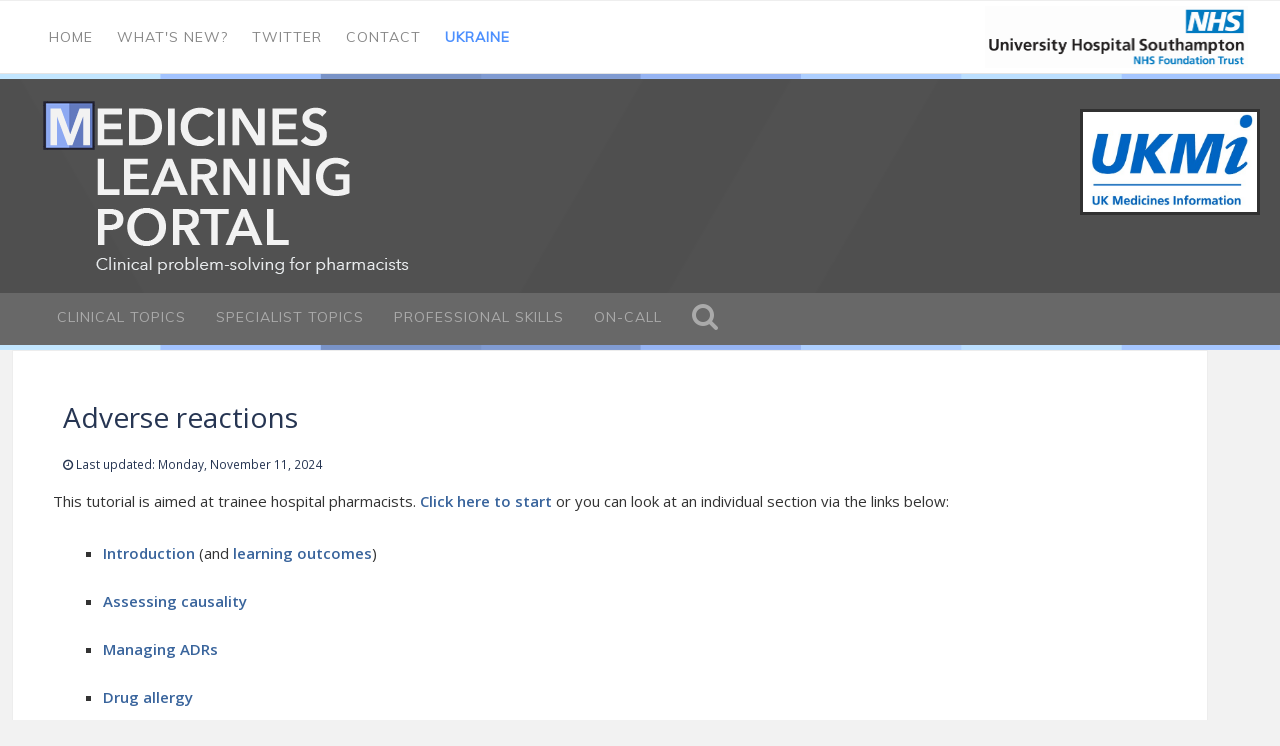

--- FILE ---
content_type: text/html; charset=UTF-8
request_url: https://www.medicineslearningportal.org/p/adverse-reactions.html
body_size: 28568
content:
<!DOCTYPE html>
<html dir='ltr' xmlns='http://www.w3.org/1999/xhtml' xmlns:b='http://www.google.com/2005/gml/b' xmlns:data='http://www.google.com/2005/gml/data' xmlns:expr='http://www.google.com/2005/gml/expr'>
<head>
<link href='https://www.blogger.com/static/v1/widgets/2944754296-widget_css_bundle.css' rel='stylesheet' type='text/css'/>
<meta content='width=device-width, initial-scale=1, maximum-scale=1' name='viewport'/>
<meta content='text/html; charset=UTF-8' http-equiv='Content-Type'/>
<meta content='blogger' name='generator'/>
<link href='https://www.medicineslearningportal.org/favicon.ico' rel='icon' type='image/x-icon'/>
<link href='https://www.medicineslearningportal.org/p/adverse-reactions.html' rel='canonical'/>
<link rel="alternate" type="application/atom+xml" title="Medicines Learning Portal - Atom" href="https://www.medicineslearningportal.org/feeds/posts/default" />
<link rel="alternate" type="application/rss+xml" title="Medicines Learning Portal - RSS" href="https://www.medicineslearningportal.org/feeds/posts/default?alt=rss" />
<link rel="service.post" type="application/atom+xml" title="Medicines Learning Portal - Atom" href="https://www.blogger.com/feeds/5208753935404110177/posts/default" />
<!--Can't find substitution for tag [blog.ieCssRetrofitLinks]-->
<meta content='https://www.medicineslearningportal.org/p/adverse-reactions.html' property='og:url'/>
<meta content='Adverse reactions' property='og:title'/>
<meta content='This tutorial is aimed at trainee hospital pharmacists. Click here to start or you can look at an individual section via the links below:   ...' property='og:description'/>
<title>Medicines Learning Portal: Adverse reactions</title>
<meta content='text/html; charset=UTF-8' http-equiv='Content-Type'/>
<meta content='blogger' name='generator'/>
<link href='https://www.medicineslearningportal.org/favicon.ico' rel='icon' type='image/x-icon'/>
<link href='https://www.medicineslearningportal.org/p/adverse-reactions.html' rel='canonical'/>
<link rel="alternate" type="application/atom+xml" title="Medicines Learning Portal - Atom" href="https://www.medicineslearningportal.org/feeds/posts/default" />
<link rel="alternate" type="application/rss+xml" title="Medicines Learning Portal - RSS" href="https://www.medicineslearningportal.org/feeds/posts/default?alt=rss" />
<link rel="service.post" type="application/atom+xml" title="Medicines Learning Portal - Atom" href="https://www.blogger.com/feeds/5208753935404110177/posts/default" />
<!--Can't find substitution for tag [blog.ieCssRetrofitLinks]-->
<meta content='https://www.medicineslearningportal.org/p/adverse-reactions.html' property='og:url'/>
<meta content='Adverse reactions' property='og:title'/>
<meta content='This tutorial is aimed at trainee hospital pharmacists. Click here to start or you can look at an individual section via the links below:   ...' property='og:description'/>
<script type='text/javascript'> 
  cookieOptions = { 
    msg: "This site uses cookies to set preferences, count visits, and see whether people return to the site.",
    link: "https://www.medicineslearningportal.org/2018/08/cookie-policy.html",
    close: "Accept", 
    learn: "Learn More" };
</script>
<!-- Global site tag (gtag.js) - Google Analytics -->
<!-- Because we have included IP anonymisation, we CANNOT use the option in the Blogger settings screen to specify our Analytics ID. -->
<script async='async' src='https://www.googletagmanager.com/gtag/js?id=UA-69498486-1'></script>
<script>
  window.dataLayer = window.dataLayer || [];
  function gtag(){dataLayer.push(arguments);}
  gtag('js', new Date());
  gtag('config', 'UA-69498486-1', { 'anonymize_ip': true });

</script>
<link href='//netdna.bootstrapcdn.com/font-awesome/4.0.3/css/font-awesome.css' rel='stylesheet' type='text/css'/>
<link href='https://fonts.googleapis.com/css?family=Open+Sans:400f700,600' rel='stylesheet' type='text/css'/>
<link href='https://fonts.googleapis.com/css?family=Muli' rel='stylesheet' type='text/css'/>
<link href='https://www.medicineslearningportal.org/favicon.ico' rel='icon' type='image/x-icon'/>
<!-- alternate version of code to hide multiple pages: <b:if cond='data:blog.url in {&quot;https://www.medicineslearningportal.org/p/bookmarks.html&quot;,&quot;https://www.medicineslearningportal.org/p/pharmacogenomics.html&quot;,&quot;https://www.medicineslearningportal.org/2024/02/pharmacogenomics-introduction.html&quot;,&quot;https://www.medicineslearningportal.org/2024/03/pharmacogenomics-learning-outcomes.html&quot;,&quot;https://www.medicineslearningportal.org/2024/03/pharmacogenomics-genomics-and-nhs.html&quot;}'> <meta content='noindex' name='robots'/> </b:if> -->
<style id='page-skin-1' type='text/css'><!--
/*
-----------------------------------------------
Blogger Template Style
Name:        Articulla
Author :     https://www.soratemplates.com, edited by Jenna Power
License:     Premium Version
----------------------------------------------- */
body#layout .nav-collapse,.no-image,.pagenavi .pages,#navbar,.date-header,.feed-links,.post-location,.post-share-buttons,.post-icons{display: none !important;}
.section,.widget,.widget-content,.widget ul,.widget li,body,h1,h2,h3,h4,h5,ul,li,a,p,span,img,dd{margin:0;padding:0;list-style:none;text-decoration:none;border:none;outline:none}
body#layout #content {float:left;width:600px;margin-left:30px}
body#layout #side-bar {float:right;width:300px;}
strong{font-weight:bold !important;color:#263552;}
img {
max-width: 100%;
height: auto;
}
.blogger-clickTrap {
display: none!important;
}
body#layout div#header {
width: 30%;
float: left;
margin-top: 60px;
}
body#layout div#headerad {
width: 70%;
float: right;
margin-top: 64px;
}
body#layout #footer div.column {
width: 25%;
margin-right: 0 !important;
float:left;
}
body#layout #footer .column .widget {
float: left;
margin-bottom: 15px;
overflow: hidden;
width: 176px;
}
#footer-wrapper {
background-color: #404040;
color: #444444;
font: 14px Muli,sans-serif;
letter-spacing:1px;
font-weight: 400;
margin: 0 auto;
overflow: hidden;
padding: 20px;
padding-bottom:10px;
text-transform:uppercase;
}
#footer-wrapper a {
color: #dddddd;
font-weight:800;
}
a:hover, .readmore-blog:hover {
color: #5B71BB;
}
*::-moz-selection {
background: none repeat scroll 0 0 #CD2122;
color: #FFFFFF;
text-shadow: none;
}
.informationbox {
margin:20px;
background-color:#d6ecfe;
padding: 10px;
border-radius: 8px;
}
.fractionbox {
margin:10px;
background-color:#d6ecfe;
padding: 10px;
border-radius: 8px;
width:500px;
margin:0 auto;
text-align: center;
}
.hideabx {display:none;}
.showabx {display:block;}
.widget.BlogSearch {display:none;}
.showsearch {display:block;}
.hidetblcontents {display:none;}
.showtblcontents {display:inline;}
.jsdisplay {display:inline;}
.jsdisplaynone {display:none;}
.abxtable {
border-radius: 8px;
background-color: #c2e5ff;
margin: 0 auto;
}
.abxtable td {
padding: 10px;
margin: 5px;
text-align: center;
height:105px;
}
.abxtable td a:hover {
text-decoration: none !important;
color: #6fbfa6 !important;
}
.abxtable .tr2 {
background-color: #dff2ff;
}
.clicktoshow1 {
margin-top:20px;
background-color:#bec7ea;
padding: 10px;
border-radius: 8px;
}
.clicktoshow2 {
margin-top:20px;
background-color:#c2e5ff;
padding: 10px;
border-radius: 8px;
}
.clicktoshow {
margin-top:20px;
background-color:#c3e6ff;
padding: 10px;
border-radius: 8px;
}
#casedefinition, #pathogens, #microbiology, #evidence, #resistance, #severity, #choosing, #followup, #duration, #patientinfo, #furtherreading, #riskfactors, #wardquestion1, #wardquestion2, #wardquestion3, #wardquestion4, #wardquestion5,#wardquestion6,#wardquestion7,#wardquestion8,#wardquestion9,#wardquestion10 {
background-color:#d9deef;
padding: 10px;
border-bottom-right-radius: 8px;
border-bottom-left-radius: 8px;
}
.entry-content dl {
display: block;
margin-left: 20px;
}
.entry-content > dl > dt > h3 {
background-color:#769cef;
padding: 5px;
}
.entry-content > dl > dt > dl > dt > h3 {
background-color:#96b4f3;
padding: 5px;
}
.entry-content > dl > dt > dl > dt > dl > dt > h3 {
background-color:#adceff;
padding: 5px;
}
.entry-content > dl > dt > dl > dt > dl > dt > dl > dt > h3 {
background-color:#c3e5ff;
padding: 5px;
}
.entry-content > dl > dt > dl > dt > dl > dt > dl > dt > dl > dt > h3 {
background-color:#e0f2ff;
padding: 5px;
}
.entry-content dl p {
display: none;
}
.entry-content dl h3 {
padding-top:10px;
}
.entry-content dl a::before {
content: "\203A"; /* Insert content that looks like bullets */
padding-right: 8px;
color: black;
}
.flickr_badge_image {
float: left;
height: 55px;
margin: 5px;
width: 55px;
}
.flickr_badge_image a {
display: block;
}
.flickr_badge_image a img {
display: block;
width: 100%;
height: auto;
}
#footer-wrapper .widget h2 {
background-position: 0 50%;
background-repeat: repeat-x;
font: 600 20px 'Open Sans',serif,sans-serif;
margin: 0 0 3px;
overflow: hidden;
padding: 5px 0;
text-transform: uppercase;
}
#footer-wrapper .widget h2 span {
position: relative;
margin-top: 0;
margin-bottom: 30px;
font-family: Muli;
line-height: 28px;
font-weight: 400;
font-style: normal;
color: #fff;
font-size: 18px;
opacity: 1;
visibility: visible;
}
#footer .widget-area {
padding: 0 0 15px;
margin: 0 0 15px;
}
#footer div.column {
display: inline-block;
float: left;
width: 31.33%;
padding: 10px;
}
#footer .column .widget {
width: 100%;
padding: 5px;
float: left;
line-height: 1.7;
overflow: hidden;
margin-bottom: 15px;
}
#footer .widget-area h2 {
color: #AAAAAA;
font-family: sans-serif;
font-size: 12px;
font-weight: bold;
padding-bottom: 20px;
text-align: left;
text-transform: uppercase;
}
#footer .widget-content {
color: #D7D7D7;
text-align: left;
/* margin-top: 20px; */
font-size: 14px;
}
.gsc-control-cse {background-color: #646464 !important;}
.widget-item-control {
float: right;
height: 20px;
margin-top: -20px;
position: relative;
z-index: 10;
}
.page-header1 {
padding: 55px 0 0;
margin: 0;
}
#column1,#column2,#column3 {float:left}
body,.body-fauxcolumn-outer{font-family:'Lato',sans-serif;background:#Eee;font-size:14px;font-weight:300;line-height:1.75;overflow-x:hidden;position:relative}
a{color:#111}
h1,h2,h3,h4,h5{font-family: 'Open Sans', sans-serif;}
body{font-family: 'Open Sans', sans-serif;font-weight:300;font-style:normal;font-size:14px;line-height:22px;color:#333;background:#F2F2F2;);
background-repeat: repeat;}
h1{font-weight:300;font-style:normal;font-size:28px;color:#263552;margin-bottom:10px;}
h2{font-weight:300;font-style:normal;font-size:22px;color:#263552;margin-bottom:10px;}
h3{font-size:18px;color:#263552;margin-bottom:10px;}
h4{font-weight:300;font-style:normal;font-size:16px;color:#263552;margin-bottom:10px;}
h5{font-weight:300;font-style:normal;font-size:14px;color:#263552;margin-bottom:10px;}
h6{font-weight:300;font-style:normal;font-size:12px;color:#263552;margin-bottom:10px;}
#header h1{font-weight:700;font-style:normal;font-size:40px;line-height:40px;}
.nav-menu li a{font-weight:300;font-style:normal;font-size:13px;}
.nav-menu ul ul li a{font-weight:300;font-style:normal;font-size:12px;color:#ddd;}
.page-inner .page-header{font-weight:300;font-style:normal;font-size:22px;line-height:30px;color:#666;}
.page-desc{font-weight:300;font-style:normal;font-size:13px;line-height:24px;color:#aaa;}
.post-head h2.post-title{font-weight:300;font-style:normal;font-size:23px;line-height:28px;}
.clear{*zoom:1}
.clear:before,.clear:after{display:table;content:"";line-height:0}
.clear:after{clear:both}
.hide-text{font:0/0 a;color:transparent;text-shadow:none;background-color:transparent;border:0}
.input-block-level{display:block;width:100%;min-height:30px;}
article,aside,details,figcaption,figure,footer,header,hgroup,nav,section{display:block}
audio,canvas,video{display:inline-block;*display:inline;*zoom:1}
audio:not([controls]){display:none}
html{font-size:100%;}
a:focus{outline:thin dotted #333;outline:5px auto -webkit-focus-ring-color;outline-offset:-2px}
a:hover,a:active{outline:0}
sub,sup{position:relative;font-size:75%;line-height:0;vertical-align:baseline}
sup{top:-0.5em}
sub{bottom:-0.25em}
img{max-width:100%;vertical-align:middle;border:0;-ms-interpolation-mode:bicubic;}
#map_canvas img,.google-maps img{max-width:none}
button,input,select,textarea{margin:0;font-size:100%;vertical-align:middle}
button,input{*overflow:visible;line-height:normal}
button::-moz-focus-inner,input::-moz-focus-inner{padding:0;border:0}
button,html input[type="button"],input[type="reset"],input[type="submit"]{cursor:pointer}
label,select,button,input[type="button"],input[type="reset"],input[type="submit"],input[type="radio"],input[type="checkbox"]{cursor:pointer}
textarea{overflow:auto;vertical-align:top}
@media print{*{text-shadow:none !important;color:#000 !important;background:transparent !important;box-shadow:none !important}
a,a:visited{text-decoration:underline}
a[href]:after{content:" (" attr(href) ")"}
abbr[title]:after{content:" (" attr(title) ")"}
.ir a:after,a[href^="javascript:"]:after,a[href^="#"]:after{content:""}
thead{display:table-header-group}
tr,img{page-break-inside:avoid}
@page{margin:0.5cm}
p,h2,h3{orphans:3;widows:3}
h2,h3{page-break-after:avoid}
}
.img-circle{border-radius:500px}
.row{margin-left:-20px;*zoom:1}
.row:before,.row:after{display:table;content:"";line-height:0}
.row:after{clear:both}
[class*="span"]{float:left;min-height:1px;margin-left:20px}
.container,.navbar-static-top .container,.navbar-fixed-top .container,.navbar-fixed-bottom .container{width:940px}
.span12{width:940px}
.span11{width:860px}
.span10{width:780px}
.span9{width:700px}
.span8{width:620px}
.span7{width:540px}
.span6{width:460px}
.span5{width:380px}
.span4{width:300px}
.span3{width:220px}
.span2{width:140px}
.span1{width:60px}
.offset12{margin-left:980px}
.offset11{margin-left:900px}
.offset10{margin-left:820px}
.offset9{margin-left:740px}
.offset8{margin-left:660px}
.offset7{margin-left:580px}
.offset6{margin-left:500px}
.offset5{margin-left:420px}
.offset4{margin-left:340px}
.offset3{margin-left:260px}
.offset2{margin-left:180px}
.offset1{margin-left:100px}
.row-fluid{width:100%;*zoom:1}
.row-fluid:before,.row-fluid:after{display:table;content:"";line-height:0}
.row-fluid:after{clear:both}
.row-fluid [class*="span"]{display:block;width:100%;min-height:30px;float:left;margin-left:2.127659574468085%;*margin-left:2.074468085106383%}
.row-fluid [class*="span"]:first-child{margin-left:0}
.row-fluid .controls-row [class*="span"]+[class*="span"]{margin-left:2.127659574468085%}
.row-fluid .span12{width:100%;*width:99.94680851063829%}
.row-fluid .span11{width:91.48936170212765%;*width:91.43617021276594%}
.row-fluid .span10{width:82.97872340425532%;*width:82.92553191489361%}
.row-fluid .span9{width:74.46808510638297%;*width:74.41489361702126%}
.row-fluid .span8{width:65.95744680851064%;*width:65.90425531914893%}
.row-fluid .span7{width:57.44680851063829%;*width:57.39361702127659%}
.row-fluid .span6{width:48.93617021276595%;*width:48.88297872340425%}
.row-fluid .span5{width:40.42553191489362%;*width:40.37234042553192%}
.row-fluid .span4{width:31.914893617021278%;*width:31.861702127659576%}
.row-fluid .span3{width:23.404255319148934%;*width:23.351063829787233%}
.row-fluid .span2{width:14.893617021276595%;*width:14.840425531914894%}
.row-fluid .span1{width:6.382978723404255%;*width:6.329787234042553%}
.row-fluid .offset12{margin-left:104.25531914893617%;*margin-left:104.14893617021275%}
.row-fluid .offset12:first-child{margin-left:102.12765957446808%;*margin-left:102.02127659574467%}
.row-fluid .offset11{margin-left:95.74468085106382%;*margin-left:95.6382978723404%}
.row-fluid .offset11:first-child{margin-left:93.61702127659574%;*margin-left:93.51063829787232%}
.row-fluid .offset10{margin-left:87.23404255319149%;*margin-left:87.12765957446807%}
.row-fluid .offset10:first-child{margin-left:85.1063829787234%;*margin-left:84.99999999999999%}
.row-fluid .offset9{margin-left:78.72340425531914%;*margin-left:78.61702127659572%}
.row-fluid .offset9:first-child{margin-left:76.59574468085106%;*margin-left:76.48936170212764%}
.row-fluid .offset8{margin-left:70.2127659574468%;*margin-left:70.10638297872339%}
.row-fluid .offset8:first-child{margin-left:68.08510638297872%;*margin-left:67.9787234042553%}
.row-fluid .offset7{margin-left:61.70212765957446%;*margin-left:61.59574468085106%}
.row-fluid .offset7:first-child{margin-left:59.574468085106375%;*margin-left:59.46808510638297%}
.row-fluid .offset6{margin-left:53.191489361702125%;*margin-left:53.085106382978715%}
.row-fluid .offset6:first-child{margin-left:51.063829787234035%;*margin-left:50.95744680851063%}
.row-fluid .offset5{margin-left:44.68085106382979%;*margin-left:44.57446808510638%}
.row-fluid .offset5:first-child{margin-left:42.5531914893617%;*margin-left:42.4468085106383%}
.row-fluid .offset4{margin-left:36.170212765957444%;*margin-left:36.06382978723405%}
.row-fluid .offset4:first-child{margin-left:34.04255319148936%;*margin-left:33.93617021276596%}
.row-fluid .offset3{margin-left:27.659574468085104%;*margin-left:27.5531914893617%}
.row-fluid .offset3:first-child{margin-left:25.53191489361702%;*margin-left:25.425531914893618%}
.row-fluid .offset2{margin-left:19.148936170212764%;*margin-left:19.04255319148936%}
.row-fluid .offset2:first-child{margin-left:17.02127659574468%;*margin-left:16.914893617021278%}
.row-fluid .offset1{margin-left:10.638297872340425%;*margin-left:10.53191489361702%}
.row-fluid .offset1:first-child{margin-left:8.51063829787234%;*margin-left:8.404255319148938%}
[class*="span"].hide,.row-fluid [class*="span"].hide{display:none}
[class*="span"].pull-right,.row-fluid [class*="span"].pull-right{float:right}
.container{margin-right:auto;margin-left:auto;*zoom:1}
.container:before,.container:after{display:table;content:"";line-height:0}
.container:after{clear:both}
.container-fluid{padding-right:20px;padding-left:20px;*zoom:1}
.container-fluid:before,.container-fluid:after{display:table;content:"";line-height:0}
.container-fluid:after{clear:both}
p{margin:0 0 10px}
.lead{margin-bottom:20px;font-size:21px;font-weight:200;line-height:30px}
small{font-size:85%}
em{font-style:italic}
cite{font-style:normal}
.muted{color:#999}
a.muted:hover,a.muted:focus{color:#808080}
.text-warning{color:#c09853}
a.text-warning:hover,a.text-warning:focus{color:#a47e3c}
.text-error{color:#b94a48}
a.text-error:hover,a.text-error:focus{color:#953b39}
.text-info{color:#3a87ad}
a.text-info:hover,a.text-info:focus{color:#2d6987}
.text-success{color:#468847}
a.text-success:hover,a.text-success:focus{color:#356635}
.text-left{text-align:left}
.text-right{text-align:right}
.text-center{text-align:center}
.page-header{padding-bottom:9px;margin:20px 0 30px;border-bottom:1px solid #eee}
ul,ol{padding:0;margin:0 0 10px 25px}
ul ul,ul ol,ol ol,ol ul{margin-bottom:0}
li{line-height:20px}
ul.unstyled,ol.unstyled{margin-left:0;list-style:none}
ul.inline,ol.inline{margin-left:0;list-style:none}
ul.inline>li,ol.inline>li{display:inline-block;*display:inline;*zoom:1;padding-left:5px;padding-right:5px}
dl{margin-bottom:20px}
dt,dd{line-height:20px}
dt{font-weight:bold}
dd{margin-left:10px}
.dl-horizontal{*zoom:1}
.dl-horizontal:before,.dl-horizontal:after{display:table;content:"";line-height:0}
.dl-horizontal:after{clear:both}
.dl-horizontal dt{float:left;width:160px;clear:left;text-align:right;overflow:hidden;text-overflow:ellipsis;white-space:nowrap}
.dl-horizontal dd{margin-left:180px}
hr{margin:20px 0;border:0;border-top:1px solid #777;border-bottom:1px solid #fff}
abbr[title],abbr[data-original-title]{cursor:help;border-bottom:1px dotted #999}
abbr.initialism{font-size:90%;text-transform:uppercase}
blockquote{padding:0 0 0 15px;margin:0 0 20px;border-left:5px solid #eee}
blockquote p{margin-bottom:0;font-size:17.5px;font-weight:300;line-height:1.25}
blockquote small{display:block;line-height:20px;color:#999}
blockquote small:before{content:'\2014 \00A0'}
blockquote.pull-right{float:right;padding-right:15px;padding-left:0;border-right:5px solid #eee;border-left:0}
blockquote.pull-right p,blockquote.pull-right small{text-align:right}
blockquote.pull-right small:before{content:''}
blockquote.pull-right small:after{content:'\00A0 \2014'}
q:before,q:after,blockquote:before,blockquote:after{content:""}
address{display:block;margin-bottom:20px;font-style:normal;line-height:20px}
code,pre{padding:0 3px 2px;font-family:Monaco,Menlo,Consolas,"Courier New",monospace;font-size:12px;color:#333;}
code{padding:2px 4px;color:#d14;background-color:#f7f7f9;border:1px solid #e1e1e8;white-space:nowrap}
pre{display:block;padding:9.5px;margin:0 0 10px;font-size:13px;line-height:20px;word-break:break-all;word-wrap:break-word;white-space:pre;white-space:pre-wrap;background-color:#f5f5f5;border:1px solid #ccc;border:1px solid rgba(0,0,0,0.15);}
pre.prettyprint{margin-bottom:20px}
pre code{padding:0;color:inherit;white-space:pre;white-space:pre-wrap;background-color:transparent;border:0}
.pre-scrollable{max-height:340px;overflow-y:scroll}
.label,.badge{display:inline-block;padding:2px 4px;font-size:11.844px;font-weight:bold;line-height:14px;color:#fff;vertical-align:baseline;white-space:nowrap;background-color:#999}
.badge{padding-left:9px;padding-right:9px;}
.label:empty,.badge:empty{display:none}
a.label:hover,a.label:focus,a.badge:hover,a.badge:focus{color:#fff;text-decoration:none;cursor:pointer}
.label-important,.badge-important{background-color:#b94a48}
.label-important[href],.badge-important[href]{background-color:#953b39}
.label-warning,.badge-warning{background-color:#f89406}
.label-warning[href],.badge-warning[href]{background-color:#c67605}
.label-success,.badge-success{background-color:#468847}
.label-success[href],.badge-success[href]{background-color:#356635}
.label-info,.badge-info{background-color:#3a87ad}
.label-info[href],.badge-info[href]{background-color:#2d6987}
.label-inverse,.badge-inverse{background-color:#333}
.label-inverse[href],.badge-inverse[href]{background-color:#1a1a1a}
.btn .label,.btn .badge{position:relative;top:-1px}
.btn-mini .label,.btn-mini .badge{top:0}
table{max-width:100%;background-color:transparent;border-collapse:collapse;border-spacing:0}
.table{width:100%;margin-bottom:20px}
.table th,.table td{padding:8px;line-height:20px;text-align:left;vertical-align:top;border-top:1px solid #ddd}
.table th{font-weight:bold}
.table thead th{vertical-align:bottom}
.table caption+thead tr:first-child th,.table caption+thead tr:first-child td,.table colgroup+thead tr:first-child th,.table colgroup+thead tr:first-child td,.table thead:first-child tr:first-child th,.table thead:first-child tr:first-child td{border-top:0}
.table tbody+tbody{border-top:2px solid #ddd}
.table .table{background-color:#fff}
.table-condensed th,.table-condensed td{padding:4px 5px}
.table-bordered{border:1px solid #ddd;border-collapse:seblte;*border-collapse:collapse;border-left:0;}
.table-bordered th,.table-bordered td{border-left:1px solid #ddd}
.table-bordered caption+thead tr:first-child th,.table-bordered caption+tbody tr:first-child th,.table-bordered caption+tbody tr:first-child td,.table-bordered colgroup+thead tr:first-child th,.table-bordered colgroup+tbody tr:first-child th,.table-bordered colgroup+tbody tr:first-child td,.table-bordered thead:first-child tr:first-child th,.table-bordered tbody:first-child tr:first-child th,.table-bordered tbody:first-child tr:first-child td{border-top:0}
.table-striped tbody>tr:nth-child(odd)>td,.table-striped tbody>tr:nth-child(odd)>th{background-color:#f9f9f9}
.table-hover tbody tr:hover>td,.table-hover tbody tr:hover>th{background-color:#f5f5f5}
table td[class*="span"],table th[class*="span"],.row-fluid table td[class*="span"],.row-fluid table th[class*="span"]{display:table-cell;float:none;margin-left:0}
.table td.span1,.table th.span1{float:none;width:44px;margin-left:0}
.table td.span2,.table th.span2{float:none;width:124px;margin-left:0}
.table td.span3,.table th.span3{float:none;width:204px;margin-left:0}
.table td.span4,.table th.span4{float:none;width:284px;margin-left:0}
.table td.span5,.table th.span5{float:none;width:364px;margin-left:0}
.table td.span6,.table th.span6{float:none;width:444px;margin-left:0}
.table td.span7,.table th.span7{float:none;width:524px;margin-left:0}
.table td.span8,.table th.span8{float:none;width:604px;margin-left:0}
.table td.span9,.table th.span9{float:none;width:684px;margin-left:0}
.table td.span10,.table th.span10{float:none;width:764px;margin-left:0}
.table td.span11,.table th.span11{float:none;width:844px;margin-left:0}
.table td.span12,.table th.span12{float:none;width:924px;margin-left:0}
.table tbody tr.success>td{background-color:#dff0d8}
.table tbody tr.error>td{background-color:#f2dede}
.table tbody tr.warning>td{background-color:#fcf8e3}
.table tbody tr.info>td{background-color:#d9edf7}
.table-hover tbody tr.success:hover>td{background-color:#d0e9c6}
.table-hover tbody tr.error:hover>td{background-color:#ebcccc}
.table-hover tbody tr.warning:hover>td{background-color:#faf2cc}
.table-hover tbody tr.info:hover>td{background-color:#c4e3f3}
fieldset{padding:0;margin:0;border:0}
legend{display:block;width:100%;padding:0;margin-bottom:20px;font-size:21px;line-height:40px;color:#333;border:0;border-bottom:1px solid #e5e5e5}
legend small{font-size:15px;color:#999}
label,input,button,select,textarea{font-size:14px;font-weight:normal;line-height:20px}
input,button,select,textarea{font-family:"Helvetica Neue",Helvetica,,sans-serif}
label{display:block;margin-bottom:5px}
select,textarea,input[type="text"],input[type="password"],input[type="datetime"],input[type="datetime-local"],input[type="date"],input[type="month"],input[type="time"],input[type="week"],input[type="number"],input[type="email"],input[type="url"],input[type="search"],input[type="tel"],input[type="color"],.uneditable-input{display:inline-block;height:20px;padding:4px 6px;margin-bottom:10px;font-size:14px;line-height:20px;color:#555;vertical-align:middle}
input,textarea,.uneditable-input{width:206px}
textarea{height:auto}
textarea,input[type="text"],input[type="password"],input[type="datetime"],input[type="datetime-local"],input[type="date"],input[type="month"],input[type="time"],input[type="week"],input[type="number"],input[type="email"],input[type="url"],input[type="search"],input[type="tel"],input[type="color"],.uneditable-input{background-color:#fff;border:1px solid #ccc;}
textarea:focus,input[type="text"]:focus,input[type="password"]:focus,input[type="datetime"]:focus,input[type="datetime-local"]:focus,input[type="date"]:focus,input[type="month"]:focus,input[type="time"]:focus,input[type="week"]:focus,input[type="number"]:focus,input[type="email"]:focus,input[type="url"]:focus,input[type="search"]:focus,input[type="tel"]:focus,input[type="color"]:focus,.uneditable-input:focus{border-color:rgba(82,168,236,0.8);outline:0;outline:thin dotted \9;}
input[type="radio"],input[type="checkbox"]{margin:4px 0 0;*margin-top:0;margin-top:1px \9;line-height:normal}
input[type="file"],input[type="image"],input[type="submit"],input[type="reset"],input[type="button"],input[type="radio"],input[type="checkbox"]{width:auto}
select,input[type="file"]{height:30px;*margin-top:4px;line-height:30px}
select{width:220px;border:1px solid #ccc;background-color:#fff}
select[multiple],select[size]{height:auto}
select:focus,input[type="file"]:focus,input[type="radio"]:focus,input[type="checkbox"]:focus{outline:thin dotted #333;outline:5px auto -webkit-focus-ring-color;outline-offset:-2px}
.uneditable-input,.uneditable-textarea{color:#999;background-color:#fcfcfc;border-color:#ccc;cursor:not-allowed}
.uneditable-input{overflow:hidden;white-space:nowrap}
.uneditable-textarea{width:auto;height:auto}
input:-moz-placeholder,textarea:-moz-placeholder{color:#999}
input:-ms-input-placeholder,textarea:-ms-input-placeholder{color:#999}
input::-webkit-input-placeholder,textarea::-webkit-input-placeholder{color:#999}
.radio,.checkbox{min-height:20px;padding-left:20px}
.radio input[type="radio"],.checkbox input[type="checkbox"]{float:left;margin-left:-20px}
.controls>.radio:first-child,.controls>.checkbox:first-child{padding-top:5px}
.radio.inline,.checkbox.inline{display:inline-block;padding-top:5px;margin-bottom:0;vertical-align:middle}
.radio.inline+.radio.inline,.checkbox.inline+.checkbox.inline{margin-left:10px}
.input-mini{width:60px}
.input-small{width:90px}
.input-medium{width:150px}
.input-large{width:210px}
.input-xlarge{width:270px}
.input-xxlarge{width:530px}
input[class*="span"],select[class*="span"],textarea[class*="span"],.uneditable-input[class*="span"],.row-fluid input[class*="span"],.row-fluid select[class*="span"],.row-fluid textarea[class*="span"],.row-fluid .uneditable-input[class*="span"]{float:none;margin-left:0}
.input-append input[class*="span"],.input-append .uneditable-input[class*="span"],.input-prepend input[class*="span"],.input-prepend .uneditable-input[class*="span"],.row-fluid input[class*="span"],.row-fluid select[class*="span"],.row-fluid textarea[class*="span"],.row-fluid .uneditable-input[class*="span"],.row-fluid .input-prepend [class*="span"],.row-fluid .input-append [class*="span"]{display:inline-block}
input,textarea,.uneditable-input{margin-left:0}
.controls-row [class*="span"]+[class*="span"]{margin-left:20px}
input.span12,textarea.span12,.uneditable-input.span12{width:926px}
input.span11,textarea.span11,.uneditable-input.span11{width:846px}
input.span10,textarea.span10,.uneditable-input.span10{width:766px}
input.span9,textarea.span9,.uneditable-input.span9{width:686px}
input.span8,textarea.span8,.uneditable-input.span8{width:606px}
input.span7,textarea.span7,.uneditable-input.span7{width:526px}
input.span6,textarea.span6,.uneditable-input.span6{width:446px}
input.span5,textarea.span5,.uneditable-input.span5{width:366px}
input.span4,textarea.span4,.uneditable-input.span4{width:286px}
input.span3,textarea.span3,.uneditable-input.span3{width:206px}
input.span2,textarea.span2,.uneditable-input.span2{width:126px}
input.span1,textarea.span1,.uneditable-input.span1{width:46px}
.controls-row{*zoom:1}
.controls-row:before,.controls-row:after{display:table;content:"";line-height:0}
.controls-row:after{clear:both}
.controls-row [class*="span"],.row-fluid .controls-row [class*="span"]{float:left}
.controls-row .checkbox[class*="span"],.controls-row .radio[class*="span"]{padding-top:5px}
input[disabled],select[disabled],textarea[disabled],input[readonly],select[readonly],textarea[readonly]{cursor:not-allowed;background-color:#eee}
input[type="radio"][disabled],input[type="checkbox"][disabled],input[type="radio"][readonly],input[type="checkbox"][readonly]{background-color:transparent}
input:focus:invalid,textarea:focus:invalid,select:focus:invalid{color:#b94a48;border-color:#ee5f5b}
input:focus:invalid:focus,textarea:focus:invalid:focus,select:focus:invalid:focus{border-color:#e9322d;}
.form-actions{padding:19px 20px 20px;margin-top:20px;margin-bottom:20px;background-color:#f5f5f5;border-top:1px solid #e5e5e5;*zoom:1}
.form-actions:before,.form-actions:after{display:table;content:"";line-height:0}
.form-actions:after{clear:both}
.help-block,.help-inline{color:#595959}
.help-block{display:block;margin-bottom:10px}
.help-inline{display:inline-block;*display:inline;*zoom:1;vertical-align:middle;padding-left:5px}
.input-append,.input-prepend{display:inline-block;margin-bottom:10px;vertical-align:middle;font-size:0;white-space:nowrap}
.input-append input,.input-prepend input,.input-append select,.input-prepend select,.input-append .uneditable-input,.input-prepend .uneditable-input,.input-append .dropdown-menu,.input-prepend .dropdown-menu,.input-append .popover,.input-prepend .popover{font-size:14px}
.input-append input,.input-prepend input,.input-append select,.input-prepend select,.input-append .uneditable-input,.input-prepend .uneditable-input{position:relative;margin-bottom:0;*margin-left:0;vertical-align:top;}
.input-append input:focus,.input-prepend input:focus,.input-append select:focus,.input-prepend select:focus,.input-append .uneditable-input:focus,.input-prepend .uneditable-input:focus{z-index:2}
.input-append .add-on,.input-prepend .add-on{display:inline-block;width:auto;height:20px;min-width:16px;padding:4px 5px;font-size:14px;font-weight:normal;line-height:20px;text-align:center;background-color:#eee;border:1px solid #ccc}
.input-append .add-on,.input-prepend .add-on,.input-append .btn,.input-prepend .btn,.input-append .btn-group>.dropdown-toggle,.input-prepend .btn-group>.dropdown-toggle{vertical-align:top;}
.input-append .active,.input-prepend .active{background-color:#a9dba9;border-color:#46a546}
.input-prepend .add-on,.input-prepend .btn{margin-right:-1px}
.input-append .add-on,.input-append .btn,.input-append .btn-group{margin-left:-1px}
.input-prepend.input-append .add-on:first-child,.input-prepend.input-append .btn:first-child{margin-right:-1px;}
.input-prepend.input-append .add-on:last-child,.input-prepend.input-append .btn:last-child{margin-left:-1px;}
.input-prepend.input-append .btn-group:first-child{margin-left:0}
#likebox-wrapper * {
width: 100% !important;
}
.nav{margin-left:0;margin-bottom:20px;list-style:none}
.nav>span>li>a{display:block}
.nav>span>li>a:hover,.nav>li>a:focus{text-decoration:none;background-color:#eee}
.nav>span>li>a>img{max-width:none}
.nav>.pull-right{float:right}
.nav-header{display:block;padding:3px 15px;font-size:11px;font-weight:bold;line-height:20px;color:#999;text-transform:uppercase}
.nav span li+.nav-header{margin-top:9px}
.nav-stacked>li{float:none}
.nav-stacked>li>a{margin-right:0}
.nav .dropdown-toggle .caret{border-top-color:#08c;border-bottom-color:#08c;margin-top:6px}
.nav .dropdown-toggle:hover .caret,.nav .dropdown-toggle:focus .caret{border-top-color:#005580;border-bottom-color:#005580}
.nav-tabs .dropdown-toggle .caret{margin-top:8px}
.nav .active .dropdown-toggle .caret{border-top-color:#fff;border-bottom-color:#fff}
.nav-tabs .active .dropdown-toggle .caret{border-top-color:#555;border-bottom-color:#555}
.nav>.dropdown.active>a:hover,.nav>.dropdown.active>a:focus{cursor:pointer}
.nav span li.dropdown.open .caret,.nav span li.dropdown.open.active .caret,.nav span li.dropdown.open a:hover .caret,.nav span li.dropdown.open a:focus .caret{border-top-color:#fff;border-bottom-color:#fff;opacity:1;filter:alpha(opacity=100)}
.tabs-stacked .open>a:hover,.tabs-stacked .open>a:focus{border-color:#999}
.tabbable{*zoom:1}
.tabbable:before,.tabbable:after{display:table;content:"";line-height:0}
.tabbable:after{clear:both}
.tab-content{overflow:auto}
.tabs-below>.nav-tabs,.tabs-right>.nav-tabs,.tabs-left>.nav-tabs{border-bottom:0}
.tab-content>.tab-pane,.pill-content>.pill-pane{display:none}
.tab-content>.active,.pill-content>.active{display:block}
.nav>.disabled>a{color:#999}
.nav>.disabled>a:hover,.nav>.disabled>a:focus{text-decoration:none;background-color:transparent;cursor:default}
.navbar{overflow:visible;margin-bottom:20px;*position:relative;*z-index:2}
.navbar-inner{min-height:40px;padding-left:20px;padding-right:20px;background-color:#fafafa;border:1px solid #d4d4d4;*zoom:1}
.navbar-inner:before,.navbar-inner:after{display:table;content:"";line-height:0}
.navbar-inner:after{clear:both}
.navbar .container{width:auto}
.nav-collapse.collapse{height:auto;overflow:visible}
.navbar .brand{float:left;display:block;padding:10px 20px 10px;margin-left:-20px;font-size:20px;font-weight:200;color:#777;}
.navbar .brand:hover,.navbar .brand:focus{text-decoration:none}
.navbar-text{margin-bottom:0;line-height:40px;color:#777}
.navbar-link{color:#777}
.navbar-link:hover,.navbar-link:focus{color:#333}
.navbar .divider-vertical{height:40px;margin:0 9px;border-left:1px solid #f2f2f2;border-right:1px solid #fff}
.navbar .btn,.navbar .btn-group{margin-top:5px}
.navbar .btn-group .btn,.navbar .input-prepend .btn,.navbar .input-append .btn,.navbar .input-prepend .btn-group,.navbar .input-append .btn-group{margin-top:0}
.navbar-form{margin-bottom:0;*zoom:1}
.navbar-form:before,.navbar-form:after{display:table;content:"";line-height:0}
.navbar-form:after{clear:both}
.navbar-form input,.navbar-form select,.navbar-form .radio,.navbar-form .checkbox{margin-top:5px}
.navbar-form input,.navbar-form select,.navbar-form .btn{display:inline-block;margin-bottom:0}
.navbar-form input[type="image"],.navbar-form input[type="checkbox"],.navbar-form input[type="radio"]{margin-top:3px}
.navbar-form .input-append,.navbar-form .input-prepend{margin-top:5px;white-space:nowrap}
.navbar-form .input-append input,.navbar-form .input-prepend input{margin-top:0}
.navbar-search{position:relative;float:left;margin-top:5px;margin-bottom:0}
.navbar-search .search-query{margin-bottom:0;padding:4px 14px;font-family:"Helvetica Neue",Helvetica,Arial,sans-serif;font-size:13px;font-weight:normal;line-height:1;}
.navbar-static-top{position:static;margin-bottom:0}
.navbar-fixed-top,.navbar-fixed-bottom{position:fixed;right:0;left:0;z-index:1030;margin-bottom:0}
.navbar-fixed-top .navbar-inner,.navbar-static-top .navbar-inner{border-width:0 0 1px}
.navbar-fixed-bottom .navbar-inner{border-width:1px 0 0}
.navbar-fixed-top .navbar-inner,.navbar-fixed-bottom .navbar-inner{padding-left:0;padding-right:0;}
.navbar-static-top .container,.navbar-fixed-top .container,.navbar-fixed-bottom .container{width:940px}
.navbar-fixed-top{top:0}
.navbar-fixed-bottom{bottom:0}
.navbar .nav{  position: relative;
left: 0;
display: block;
float: left;
margin: 00px 0px 0 0;}
.navbar .nav.pull-right{float:right;margin-right:0}
.navbar .nav>span>li{float:left}
.navbar .nav>span>li>a{float:none;padding:10px 15px 10px;color:#999;text-decoration:none;}
.navbar .nav .dropdown-toggle .caret{margin-top:8px}
.navbar .nav>span>li>a:focus,.navbar .nav>span>li>a:hover{background-color:transparent;color:#999;text-decoration:none}
.navbar .nav>.active>a,.navbar .nav>.active>a:hover,.navbar .nav>.active>a:focus{color:#555;text-decoration:none;background-color:#e5e5e5;}
.navbar .btn-navbar{display:none;float:left;padding:7px 10px;margin-left:5px;margin-right:5px;color:#fff;}
.navbar .nav span li.dropdown>a:hover .caret,.navbar .nav span li.dropdown>a:focus .caret{border-top-color:#333;border-bottom-color:#333}
.navbar .nav span li.dropdown.open>.dropdown-toggle,.navbar .nav span li.dropdown.active>.dropdown-toggle,.navbar .nav span li.dropdown.open.active>.dropdown-toggle{background-color:#e5e5e5;color:#555}
.navbar .nav span li.dropdown>.dropdown-toggle .caret{border-top-color:#777;border-bottom-color:#777}
.navbar .nav span li.dropdown.open>.dropdown-toggle .caret,.navbar .nav li.dropdown.active>.dropdown-toggle .caret,.navbar .nav li.dropdown.open.active>.dropdown-toggle .caret{border-top-color:#555;border-bottom-color:#555}
.navbar-inverse .navbar-inner{background-color:#1b1b1b;background-image:-moz-linear-gradient(top,#222,#111);border-color:#252525}
.navbar-inverse .brand,.navbar-inverse .nav>span>li>a{color:#999;}
.navbar-inverse .brand:hover,.navbar-inverse .nav>span>li>a:hover,.navbar-inverse .brand:focus,.navbar-inverse .nav>span>li>a:focus{color:#fff}
.navbar-inverse .brand{color:#999}
.navbar-inverse .navbar-text{color:#999}
.navbar-inverse .nav>span>li>a:focus,.navbar-inverse .nav>span>li>a:hover{background-color:transparent;color:#fff}
.navbar-inverse .nav .active>a,.navbar-inverse .nav .active>a:hover,.navbar-inverse .nav .active>a:focus{color:#fff;background-color:#111}
.navbar-inverse .navbar-link{color:#999}
.navbar-inverse .navbar-link:hover,.navbar-inverse .navbar-link:focus{color:#fff}
.navbar-inverse .divider-vertical{border-left-color:#111;border-right-color:#222}
.navbar-inverse .nav span li.dropdown.open>.dropdown-toggle,.navbar-inverse .nav li.dropdown.active>.dropdown-toggle,.navbar-inverse .nav li.dropdown.open.active>.dropdown-toggle{background-color:#111;color:#fff}
.navbar-inverse .nav li.dropdown>a:hover .caret,.navbar-inverse .nav li.dropdown>a:focus .caret{border-top-color:#fff;border-bottom-color:#fff}
.navbar-inverse .nav li.dropdown>.dropdown-toggle .caret{border-top-color:#999;border-bottom-color:#999}
.navbar-inverse .nav li.dropdown.open>.dropdown-toggle .caret,.navbar-inverse .nav li.dropdown.active>.dropdown-toggle .caret,.navbar-inverse .nav li.dropdown.open.active>.dropdown-toggle .caret{border-top-color:#fff;border-bottom-color:#fff}
.navbar-inverse .navbar-search .search-query{color:#fff;background-color:#515151;border-color:#111;}
.navbar-inverse .navbar-search .search-query:-moz-placeholder{color:#ccc}
.navbar-inverse .navbar-search .search-query:-ms-input-placeholder{color:#ccc}
.navbar-inverse .navbar-search .search-query::-webkit-input-placeholder{color:#ccc}
.navbar-inverse .navbar-search .search-query:focus,.navbar-inverse .navbar-search .search-query.focused{padding:5px 15px;color:#333;background-color:#fff;border:0;}
.breadcrumb{padding:8px 15px;margin:0 0 20px;list-style:none;background-color:#f5f5f5;}
.breadcrumb>li{display:inline-block;*display:inline;*zoom:1;}
.breadcrumb>li>.divider{padding:0 5px;color:#ccc}
.breadcrumb>.active{color:#999}
.pagination{margin:20px 0}
.pagination ul{display:inline-block;*display:inline;*zoom:1;margin-left:0;margin-bottom:0;}
.pagination ul>li{display:inline}
.pagination ul>li>a,.pagination ul>li>span{float:left;padding:4px 12px;line-height:20px;text-decoration:none;background-color:#fff;border:1px solid #ddd;border-left-width:0}
.pagination ul>li>a:hover,.pagination ul>li>a:focus,.pagination ul>.active>a,.pagination ul>.active>span{background-color:#f5f5f5}
.pagination ul>.active>a,.pagination ul>.active>span{color:#999;cursor:default}
.pagination ul>.disabled>span,.pagination ul>.disabled>a,.pagination ul>.disabled>a:hover,.pagination ul>.disabled>a:focus{color:#999;background-color:transparent;cursor:default}
.pagination ul>li:first-child>a,.pagination ul>li:first-child>span{border-left-width:1px;}
.pagination-centered{text-align:center}
.pagination-right{text-align:right}
.pagination-large ul>li>a,.pagination-large ul>li>span{padding:11px 19px;font-size:17.5px}
.pagination-small ul>li>a,.pagination-small ul>li>span{padding:2px 10px;font-size:11.9px}
.pagination-mini ul>li>a,.pagination-mini ul>li>span{padding:0 6px;font-size:10.5px}
.pager{margin:20px 0;list-style:none;text-align:center;*zoom:1}
.pager:before,.pager:after{display:table;content:"";line-height:0}
.pager:after{clear:both}
.pager li{display:inline}
.pager li>a,.pager li>span{display:inline-block;padding:5px 14px;background-color:#fff;border:1px solid #ddd;}
.pager li>a:hover,.pager li>a:focus{text-decoration:none;background-color:#f5f5f5}
.pager .next>a,.pager .next>span{float:right}
.pager .previous>a,.pager .previous>span{float:left}
.pager .disabled>a,.pager .disabled>a:hover,.pager .disabled>a:focus,.pager .disabled>span{color:#999;background-color:#fff;cursor:default}
.thumbnails{margin-left:-20px;list-style:none;*zoom:1}
.thumbnails:before,.thumbnails:after{display:table;content:"";line-height:0}
.thumbnails:after{clear:both}
.row-fluid .thumbnails{margin-left:0}
.thumbnails>li{float:left;margin-bottom:20px;margin-left:20px}
.thumbnail{display:block;padding:4px;line-height:20px;border:1px solid #ddd;}
a.thumbnail:hover,a.thumbnail:focus{border-color:#08c;-webkit-box-shadow:0 1px 4px rgba(0,105,214,0.25);-moz-box-shadow:0 1px 4px rgba(0,105,214,0.25);box-shadow:0 1px 4px rgba(0,105,214,0.25)}
.thumbnail>img{display:block;max-width:100%;margin-left:auto;margin-right:auto}
.thumbnail .caption{padding:9px;color:#555}
.alert{padding:8px 35px 8px 14px;margin-bottom:20px;background-color:#fcf8e3;border:1px solid #fbeed5;}
.alert,.alert h4{color:#c09853}
.alert h4{margin:0}
.alert .close{position:relative;top:-2px;right:-21px;line-height:20px}
.alert-success{background-color:#dff0d8;border-color:#d6e9c6;color:#468847}
.alert-success h4{color:#468847}
.alert-danger,.alert-error{background-color:#f2dede;border-color:#eed3d7;color:#b94a48}
.alert-danger h4,.alert-error h4{color:#b94a48}
.alert-info{background-color:#d9edf7;border-color:#bce8f1;color:#3a87ad}
.alert-info h4{color:#3a87ad}
.alert-block{padding-top:14px;padding-bottom:14px}
.alert-block>p,.alert-block>ul{margin-bottom:0}
.alert-block p+p{margin-top:5px}
.media,.media-body{overflow:hidden;*overflow:visible;zoom:1}
.media,.media .media{margin-top:15px}
.media:first-child{margin-top:0}
.media-object{display:block}
.media-heading{margin:0 0 5px}
.media>.pull-left{margin-right:10px}
.media>.pull-right{margin-left:10px}
.media-list{margin-left:0;list-style:none}
.tooltip{position:absolute;z-index:1030;display:block;visibility:visible;font-size:11px;line-height:1.4;opacity:0;filter:alpha(opacity=0)}
.tooltip.in{opacity:0.8;filter:alpha(opacity=80)}
.tooltip.top{margin-top:-3px;padding:5px 0}
.tooltip.right{margin-left:3px;padding:0 5px}
.tooltip.bottom{margin-top:3px;padding:5px 0}
.tooltip.left{margin-left:-3px;padding:0 5px}
.tooltip-inner{max-width:200px;padding:8px;color:#fff;text-align:center;text-decoration:none;background-color:#fe6f3d;}
.tooltip-arrow{position:absolute;width:0;height:0;border-color:transparent;border-style:solid}
.tooltip.top .tooltip-arrow{bottom:0;left:50%;margin-left:-5px;border-width:5px 5px 0;border-top-color:#fbcd12}
.tooltip.right .tooltip-arrow{top:50%;left:0;margin-top:-5px;border-width:5px 5px 5px 0;border-right-color:#fbcd12}
.tooltip.left .tooltip-arrow{top:50%;right:0;margin-top:-5px;border-width:5px 0 5px 5px;border-left-color:#fbcd12}
.tooltip.bottom .tooltip-arrow{top:0;left:50%;margin-left:-5px;border-width:0 5px 5px;border-bottom-color:#fbcd12}
.popover{position:absolute;top:0;left:0;z-index:1010;display:none;max-width:276px;padding:1px;text-align:left;background-color:#fff;border:1px solid #ccc;border:1px solid rgba(0,0,0,0.2);}
.popover.top{margin-top:-10px}
.popover.right{margin-left:10px}
.popover.bottom{margin-top:10px}
.popover.left{margin-left:-10px}
.popover-title{margin:0;padding:8px 14px;font-size:14px;font-weight:normal;line-height:18px;background-color:#f7f7f7;border-bottom:1px solid #ebebeb;}
.popover-title:empty{display:none}
.popover-content{padding:9px 14px}
.popover .arrow,.popover .arrow:after{position:absolute;display:block;width:0;height:0;border-color:transparent;border-style:solid}
.popover .arrow{border-width:11px}
.popover .arrow:after{border-width:10px;content:""}
.popover.top .arrow{left:50%;margin-left:-11px;border-bottom-width:0;border-top-color:#999;border-top-color:rgba(0,0,0,0.25);bottom:-11px}
.popover.top .arrow:after{bottom:1px;margin-left:-10px;border-bottom-width:0;border-top-color:#fff}
.popover.right .arrow{top:50%;left:-11px;margin-top:-11px;border-left-width:0;border-right-color:#999;border-right-color:rgba(0,0,0,0.25)}
.popover.right .arrow:after{left:1px;bottom:-10px;border-left-width:0;border-right-color:#fff}
.popover.bottom .arrow{left:50%;margin-left:-11px;border-top-width:0;border-bottom-color:#999;border-bottom-color:rgba(0,0,0,0.25);top:-11px}
.popover.bottom .arrow:after{top:1px;margin-left:-10px;border-top-width:0;border-bottom-color:#fff}
.popover.left .arrow{top:50%;right:-11px;margin-top:-11px;border-right-width:0;border-left-color:#999;border-left-color:rgba(0,0,0,0.25)}
.popover.left .arrow:after{right:1px;border-right-width:0;border-left-color:#fff;bottom:-10px}
.modal-backdrop{position:fixed;top:0;right:0;bottom:0;left:0;z-index:1040;background-color:#000}
.modal-backdrop.fade{opacity:0}
.modal-backdrop,.modal-backdrop.fade.in{opacity:0.8;filter:alpha(opacity=80)}
.modal{position:fixed;top:10%;left:50%;z-index:1050;width:560px;margin-left:-280px;background-color:#fff;border:1px solid #999;border:1px solid rgba(0,0,0,0.3);*border:1px solid #999;}
.modal-header{padding:9px 15px;border-bottom:1px solid #eee}
.modal-header .close{margin-top:2px}
.modal-header h3{margin:0;line-height:30px}
.modal-body{position:relative;overflow-y:auto;max-height:400px;padding:15px}
.modal-form{margin-bottom:0}
.modal-footer{padding:14px 15px 15px;margin-bottom:0;text-align:right;background-color:#f5f5f5;border-top:1px solid #ddd;}
.modal-footer:before,.modal-footer:after{display:table;content:"";line-height:0}
.modal-footer:after{clear:both}
.modal-footer .btn+.btn{margin-left:5px;margin-bottom:0}
.modal-footer .btn-group .btn+.btn{margin-left:-1px}
.modal-footer .btn-block+.btn-block{margin-left:0}
.dropup,.dropdown{position:relative}
.dropdown-toggle{*margin-bottom:-3px}
.dropdown-toggle:active,.open .dropdown-toggle{outline:0}
.caret{display:inline-block;width:0;height:0;vertical-align:top;border-top:4px solid #000;border-right:4px solid transparent;border-left:4px solid transparent;content:""}
.dropdown .caret{margin-top:8px;margin-left:2px}
.dropdown-menu{position:absolute;top:100%;left:0;z-index:1000;display:none;float:left;padding:5px 0;margin:2px 0 0;list-style:none;}
.dropdown-menu .divider{*width:100%;height:1px;margin:9px 1px;*margin:-5px 0 5px;overflow:hidden;background-color:#e5e5e5;border-bottom:1px solid #fff}
.dropdown-submenu:hover>a,.dropdown-submenu:focus>a{text-decoration:none;color:#ffffff;background-color:#0081c2;}
.dropdown-menu>.disabled>a,.dropdown-menu>.disabled>a:hover,.dropdown-menu>.disabled>a:focus{color:#999}
.dropdown-menu>.disabled>a:hover,.dropdown-menu>.disabled>a:focus{text-decoration:none;background-color:transparent;background-image:none;cursor:default}
.open{*z-index:1000}
.open>.dropdown-menu{display:block;float:left;}
.dropdown-backdrop{position:fixed;left:0;right:0;bottom:0;top:0;z-index:990}
.pull-right>.dropdown-menu{right:0;left:auto}
.dropup .caret,.navbar-fixed-bottom .dropdown .caret{border-top:0;border-bottom:4px solid #000;content:""}
.dropup .dropdown-menu,.navbar-fixed-bottom .dropdown .dropdown-menu{top:auto;bottom:100%;margin-bottom:1px}
.dropdown-submenu{position:relative}
.dropdown-submenu>.dropdown-menu{top:0;left:100%;margin-top:-6px;margin-left:-1px;}
.dropdown-submenu:hover>.dropdown-menu{display:block}
.dropup .dropdown-submenu>.dropdown-menu{top:auto;bottom:0;margin-top:0;margin-bottom:-2px;}
.dropdown-submenu>a:after{display:block;content:" ";float:right;width:0;height:0;border-color:transparent;border-style:solid;border-width:5px 0 5px 5px;border-left-color:#ccc;margin-top:5px;margin-right:-10px}
.dropdown-submenu:hover>a:after{border-left-color:#fff}
.dropdown-submenu.pull-left{float:none}
.dropdown-submenu.pull-left>.dropdown-menu{left:-100%;margin-left:10px;}
.dropdown .dropdown-menu .nav-header{padding-left:20px;padding-right:20px}
.typeahead{z-index:1051;margin-top:2px;}
.accordion{margin-bottom:20px}
.accordion-group{margin-bottom:2px;border:1px solid #e5e5e5;}
.accordion-heading{border-bottom:0}
.accordion-heading .accordion-toggle{display:block;padding:8px 15px}
.accordion-toggle{cursor:pointer}
.accordion-inner{padding:9px 15px;border-top:1px solid #e5e5e5}
.well{min-height:20px;padding:19px;margin-bottom:20px;background-color:#f5f5f5;border:1px solid #e3e3e3;}
.well blockquote{border-color:#ddd;border-color:rgba(0,0,0,0.15)}
.well-large{padding:24px;}
.well-small{padding:9px;}
.close:hover,.close:focus{color:#000;text-decoration:none;cursor:pointer;opacity:0.4;filter:alpha(opacity=40)}
button.close{padding:0;cursor:pointer;background:transparent;border:0;}
.pull-right{float:right}
.pull-left{float:left}
div.fa.fa-camera:hover {
background: #fbcd12;
color: #fff;
}
.sharebutton-container{padding-right:20px; padding-left:20px;}
.sharebutton-title{border-bottom:2px dashed #D5D5D5; text-align:center; text-transform:uppercase; margin-bottom:23px;}
.sharebutton-title span.sbt{display:block; width:70px; padding:8px; background-color:#fff; margin:0px auto -17px;}
.ssba,.ssba a {
text-decoration: none;
background: none;
font-family: Indie Flower;
font-size: 20px;
}
.ssba img {
width: 35px !important;
padding: 6px;
border: 0;
box-shadow: none !important;
display: inline !important;
vertical-align: middle;
}
#outertop {
background-repeat: no-repeat;
background-position: center;
background-color: ;
}
#outertop {
}
#outerafterheader{
padding:100px 0px 115px;
border-bottom:0px solid;
width:100%;
}
#afterheader{}
#aftertheheader{}
#afterheader .pagetitle{font-size:36px; line-height:36px; margin-top:0px; margin-bottom:0px; text-transform:none; font-weight:600; letter-spacing:0px; text-align:center;}
#afterheader .pagedesc{font-size:16px; line-height:normal; font-weight:300; display:block; margin-top:20px; text-align:center;}
#breadcrumbcontainer{float:right;}
.nvr-breadcrumb{font-weight:700; letter-spacing:-1px;}
#afterheader .pagetitle {
color: #ffffff;
}
#afterheader .pagedesc {
color: #efefef;
}
#outerheaderauthor{
background-color: #fff;
}
#headerauthor .columns{height:67px;
float:left;}
#outerheaderauthor.sticky{position:fixed; top:0px; left:0px; width:100%; opacity:0.9; z-index:1000;}
.admin-bar #outerheaderauthor.sticky{top:32px;}
.headerinfo{}
.avatarcontainer{position:relative; width:129px; float:left; margin-right:35px;}
.iconpretext{font-weight:700; text-transform:uppercase; font-size:14px; float:left; padding-top:24px; margin:0px 25px 0px 0px;}
#headerauthor .searchbox{padding-top:18px;padding: 12px;}
#headerauthor .searcharea{float:none; padding-right:40px; position:relative; width:80%; margin:0px auto; box-sizing:border-box; -moz-box-sizing:border-box; }
#headerauthor .searcharea .txtsearch{width:100%;}
#headerauthor .searcharea input.submit{position:absolute; top:0px; bottom:0px; width:40px; right:0px; background-color:#282828; background-image:url(../images/btntopsearch.png); background-repeat:no-repeat; background-position:center;}
.sn{margin:0; padding:0; float:left;}
.sn li{list-style-type:none; height:30px; width:30px; list-style-type:none; margin:18px 2px 0px; padding:0px; float:left;}
.sn a{display:inline-block; line-height:27px; width:27px; text-align:center; font-size:20px;
border-radius:27px;
color:#888;
}
.sn a:hover{
color: #fbcd12;
}
.icon-img{background-position:0px 0px; background-repeat:no-repeat;}
#headerauthor .topsearch {
background-color: #f7f7f7;
}
#headerauthor .searchbox {
padding-top: 18px;
}
#headerauthor .searcharea {
float: none;
padding-right: 40px;
position: relative;
width: 80%;
margin: 0px auto;
}
.eight {
width: 510px;
}
.four {
width: 33%;
}
.post-details {
font-size: 14px;
}
.post-content {
padding: 30px 30px 20px;
/* font-family: &#39;Open Sans&#39;; */
/* font-size: 14px; */
font-size: 16px;
font-weight: 500;
line-height: 26px;
/* line-height: 22.399999618530273px; */
background: #fff;
color:#333;
}
.entry-icon {
margin: 0px 0px -4px;
position: relative;
height: 1px;
border-bottom: 2px dashed #d5d5d5;
}
.entry-icon .fa {
color: #40403f;
background-color: #eeeded;
position: absolute;
top: -23px;
left: 50%;
margin-left: -24px;
display: block;
text-align: center;
width: 48px;
height: 48px;
font-size: 16px;
line-height: 48px;
}
.hide{display:none}
.show{display:block}
.invisible{visibility:hidden}
.affix{position:fixed; background:#222;opacity:0.7;}
/*.collapse{position:relative;height:0;overflow:hidden;}*/
.collapse.in{height:auto}
@-ms-viewport{width:device-width}
.hidden{display:none;visibility:hidden}
.visible-phone{display:none !important}
.visible-tablet{display:none !important}
.hidden-desktop{display:none !important}
.visible-desktop{display:inherit !important}
/*--#searchform label, #searchform input[type="submit"]{display: none;}
#side-bar #searchform input[type="submit"]{display: inline-block;width: 28%;}
#masthead .bl_search {float: right;margin: 20px 0;}
#masthead .bl_search form{margin: 0;}
#masthead #searchform input[type="text"]{border:none;-moz-border-radius:2px;width:100%;margin:0;background:#636E7C;color:#A0A0A0;}
#searchform input[type="text"]:focus{background:#fafafa;color:#444;box-shadow:none}---*/
.navbar-inverse .navbar-inner{background:transparent;border:none;padding:0 0px;filter:none !important;}
.navbar{margin-bottom:0}
.navbar .brand{color:#FFF;height:70px;margin:0 30px 0 0;padding:13px 0 12px}
.navbar .brand-text{line-height:42px}
.navbar .brand img{height:45px}
.navbar .nav > span > li > a{display: block;
/* font-family: Nunito; */
/* font-weight: 300; */
/* font-style: normal; */
/* font-size: 17px; */
/* line-height: 28px; */
font-family: Open Sans;
line-height: 28px;
font-weight: 600;
font-style: normal;
color: #777777;
font-size: 13px;
text-transform: uppercase;
letter-spacing: 1px;
padding: 15px;
text-decoration: none;
}
.navbar a.brand p{font-size:12px;line-height:0;margin:0;}
.navbar a.brand.brand-tagline{padding:5px 0 0}
.navbar .nav > span > li > a:focus + ul{display:block}
.navbar-inverse .brand,.navbar-inverse .nav > li > a{text-shadow:none}
.navbar-inverse .nav-collapse .nav > span > li > a,.navbar-inverse .nav-collapse .dropdown-menu a{color:#888}
.navbar .nav > span > li.active,.navbar .nav > span > li:hover{background:none repeat scroll 0 0 rgba(255,255,255,0.02);color:#fbcd12}
.dropdown-menu{background:none repeat scroll 0 0 #fafafa;border-top:2px solid #fbcd12;border-left:0;border-right:0;border-radius:0;padding:0;margin:0}
.dropdown-menu > li > a{font-size: 13px;
padding: 15px 20px;
text-transform: uppercase;
font-weight: 600;}
.navbar .nav > span > li > .dropdown-menu:after,.navbar .nav > span > li > .dropdown-menu:before{display:none;}
.navbar .nav > span> li:hover > ul{display:block;}
.dropdown-menu > li > a:hover{background:#FFF;}
.navbar-inverse .nav li.dropdown.open > .dropdown-toggle,.navbar-inverse .nav li.dropdown.active > .dropdown-toggle,.navbar-inverse .nav li.dropdown.open.active > .dropdown-toggle{background:none repeat scroll 0 0 #212833}
.dropdown-toggle i{font-size:12px;margin:0 0 0 4px}
.btn-navbar{cursor:pointer;margin:18px 15px 18px 0;padding:7px 10px}
.nav-collapse .nav > span> li > a,.nav-collapse .dropdown-menu a{-moz-border-radius:0;}
#masthead{border-top:1px solid #eee;width:100%;border-bottom: 1px solid rgba(0,0,0,0.1);position:relative;background:#fff;}
.top-color div{float:left;height:5px;width:25%}
.container{margin-right:auto;margin-left:auto;*zoom:1}
.container:before,.container:after{display:table;content:"";line-height:0}
.container:after{clear:both}
#header h1{font-weight:normal;line-height:20px;margin-top:20px}
#side-bar{width: 341px;
padding-left:0px;
margin:0}
#content-wrapper{margin-bottom:50px;padding-top:0px}
.post{display:block;overflow:hidden;border-bottom:1px solid #ddd}
.post img{max-width:100%;margin:0 auto;}
.entry-video iframe,.thumb{display:block}
.entry-container{background:#FFF;position:relative;margin-bottom: -10px;}
div.meta1 p {
padding: 10px 0;
margin-bottom: -20px;
}
div.meta p {
padding: 0;
position: absolute;
margin-top: 30px;
}
.entry-content1 p{color: #bbb;
font-size: 14px;
padding: 30px 40px 30px 10px;
line-height: 26px;}
.entry-content p{
font-size: 14px;
padding: 30px 40px 30px 40px;
line-height: 26px;}
.entry-image{overflow:hidden;background:#F4F4F4}
.entry-image img{width:100%;}
.share-story-container img{display:block;margin-right:5px}
.share-story-container ul{margin:0}
.share-story-container li{display:inline-block;width:33px;height:32px}
.sidebar .widget{background:#fff;  border: 1px solid #EDEDED;padding: 30px 25px;}
.sidebar h2 span {
position: relative;
display: inline-block;
background:#fafafa;
padding-right: 6px;
}
.tipbox {
border: 2px solid #666666; margin: 20px; padding: 20px;
}
.sidebar .Label li {
padding: 8px 0;
border-bottom: 1px solid #EFEFEF;
}
.sidebar h2{line-height: 20px;
color: #383838;
margin: 0 0 16px 0;
font-size: 16px;
color: #666;
position: relative;
letter-spacing: 1px;
text-transform: uppercase;
padding-bottom: 10px;
border-bottom: 4px double #DFDFDF;
}
color: #aaa;
/* display: block; */
position: relative;
display: inline-block;
outline: none;
color: #404d5b;
vertical-align: bottom;
text-decoration: none;
white-space: nowrap;
font-size: 13px;
/* text-transform: capitalize; */}
#comments{overflow:hidden;background:#FFFFFF;border-radius:4px;border-bottom:2px solid #DDDDDD;padding:25px}
#comments h4{display:inline;padding:10px;line-height:40px}
#comments h4,.comments .comment-header,.comments .comment-thread.inline-thread .comment{position:relative}
#comments h4,.comments .continue a{background: #fbcd12}
#comments h4,.comments .user a,.comments .continue a{font-size:16px}
#comments h4,.comments .continue a{font-weight:normal;color:#fff}
#comments h4:after{content:"";position:absolute;bottom:-10px;left:10px;border-top:10px solid #fbcd12;border-right:20px solid transparent;width:0;height:0;line-height:0}
#comments .avatar-image-container img{border:0}
.comment-thread{color:#111}
.comment-thread a{color:#777}
.comment-thread ol{margin:0 0 20px}
.comment-thread .comment-content a,.comments .user a,.comments .comment-thread.inline-thread .user a{color:#fbcd12;}
.comments .avatar-image-container,.comments .avatar-image-container img{width:48px;max-width:48px;height:48px;max-height:48px}
.comments .comment-block,.comments .comments-content .comment-replies,.comments .comment-replybox-single{margin-left:60px}
.comments .comment-block,.comments .comment-thread.inline-thread .comment{border:1px solid #ddd;background:#f9f9f9;padding:10px}
.comments .comments-content .comment{margin:15px 0 0;padding:0;width:100%;line-height:1em}
.comments .comments-content .icon.blog-author{position:absolute;top:-12px;right:-12px;margin:0;width:36px;height:36px}
.comments .comments-content .inline-thread{padding:0 0 0 20px}
.comments .comments-content .comment-replies{margin-top:0}
.comments .comment-content{padding:5px 0;line-height:1.4em}
.comments .comment-thread.inline-thread{border-left:1px solid #ddd;background:transparent}
.comments .comment-thread.inline-thread .comment{width:auto}
.comments .comment-thread.inline-thread .comment:after{content:"";position:absolute;top:10px;left:-20px;border-top:1px solid #ddd;width:10px;height:0px}
.comments .comment-thread.inline-thread .comment .comment-block{border:0;background:transparent;padding:0}
.comments .comment-thread.inline-thread .comment-block{margin-left:48px}
.comments .comment-thread.inline-thread .user a{font-size:13px}
.comments .comment-thread.inline-thread .avatar-image-container,.comments .comment-thread.inline-thread .avatar-image-container img{width:36px;max-width:36px;height:36px;max-height:36px}
.comments .continue{border-top:0;width:100%}
.comments .continue a{padding:10px 0;text-align:center}
.comment .continue{display:none}
#comment-editor{width:103%!important}
.comment-form{width:100%;max-width:100%}
.comments .comments-content .loadmore,.comments .comments-content {margin:0}
#blog-pager-newer-link {float: left;}
#blog-pager-older-link {float: right;}
#blog-pager {   margin: 0;
padding: 30px 0;
text-align: center;
clear: both;
background: #fff;  }
.pagenavi{text-align: center;}
.pagenavi > *{font-size:18px;margin-right:10px;padding:5px 13px;display:inline-block}
.pagenavi a,.pagenavi span{color:#fff;background:none repeat scroll 0 0 #cccccc;border-bottom:2px solid #DDD;-moz-border-radius:4px;}
.pagenavi .current{color:#fff}
.Image img{max-width:300px;height:auto}
#PopularPosts1 img{float: left;
margin: 0 15px 0 0;
border-radius: 2px;
display: block;
height: 72px;
position: relative;
width: 72px;
padding: 0;}
#PopularPosts1 dd{line-height:22px;margin:0;padding:8px 15px 8px 10px;position:relative;min-height:55px;border-left:3px solid transparent;border-bottom: 1px solid #f4f4f4;}
#footer-bottom a{color:#fbcd12;}
.status-msg-body{position:relative !important}
.CSS_LIGHTBOX{z-index:9999 !important}
.span9{width:610px}
.popover{min-width:220px}
.site-footer .container{padding:40px 0}
#footer-body h2{font-size:20px;font-weight:normal}
#footer-body ul{margin:0}
#footer-body li{line-height:20px}
#footer-body li a{color:#fff;font-size:16px;text-decoration:none;display:inline-block;padding:2px 4px;border:none;}
#footer-body li a:hover{background:#fbcd12;color:#fff!important}
.site-footer #footer-bottom{background:#272F3A;color:#B8B8B8;font-size:12px;padding:5px 0;text-align:center}
@media (min-width:867px) and (max-width:979px){
.avatarcontainer{
width:102px;
margin-right:16px;
margin-top:8px;
}
#footer div.column{
width:48%;
margin-right:2px;
}
.post{margin-right:0px!important}
.eight{
width:505px;
}
.hidden-desktop{display:inherit !important;} .visible-desktop{display:none !important ;} .visible-tablet{display:inherit !important;} .hidden-tablet{display:none !important;}}
@media (max-width:866px){
.avatarcontainer{
width: 69px;
float: left;
margin-top: 28px;
}
.iconpretext{
padding-top: 8px;
margin: 0px;
}
.sn{
left: 74px;
position: absolute;
margin-top: 15px;
}
.post{margin-right:0px!important}
.sn li{
height: 21px;
width: 21px;
margin: 17px 1px 1px;
}
.sn a{
line-height: 24px;
width: 21px;
text-align: center;
font-size: 16px;
}
.eight {
width: 100%;
background-color:#E0ECFB;
}
.four {
width: 42.333%;
}
#headerauthor .searchbox{
padding:4px;
padding-top:15px;
}
#content-wrapper{
/* padding-top:30px; */
}
#footer div.column{
width:100%;
}
#footer1 p,#footer1 .social-icons{
float:none;
}
}
.hidden-desktop{display:inherit !important;} .visible-desktop{display:none !important;} .visible-phone{display:inherit !important;} .hidden-phone{display:none !important;}}.visible-print{display:none !important;}
@media print{.visible-print{display:inherit !important;} .hidden-print{display:none !important;}}@media (max-width:866px){body{padding-left:20px;padding-right:20px;} .navbar-fixed-top,.navbar-fixed-bottom,.navbar-static-top{margin-left:-20px;margin-right:-20px;} .container-fluid{padding:0;} .dl-horizontal dt{float:none;clear:none;width:auto;text-align:left;} .dl-horizontal dd{margin-left:0;} .container{width:auto;} .row-fluid{width:100%;} .row,.thumbnails{margin-left:0;} .thumbnails>li{float:none;margin-left:0;} [class*="span"],.uneditable-input[class*="span"],.row-fluid [class*="span"]{float:none;display:block;width:100%;margin-left:0;} .span12,.row-fluid .span12{width:100%;} .row-fluid [class*="offset"]:first-child{margin-left:0;} .input-large,.input-xlarge,.input-xxlarge,input[class*="span"],select[class*="span"],textarea[class*="span"],.uneditable-input{display:block;width:100%;min-height:30px;} .input-prepend input,.input-append input,.input-prepend input[class*="span"],.input-append input[class*="span"]{display:inline-block;width:auto;} .controls-row [class*="span"]+[class*="span"]{margin-left:0;} .modal{position:fixed;top:20px;left:20px;right:20px;width:auto;margin:0;}.modal.fade{top:-100px;} .modal.fade.in{top:20px;}}@media (max-width:480px){.page-header h1 small{display:block;line-height:20px;} input[type="checkbox"],input[type="radio"]{border:1px solid #ccc;} .form-horizontal .control-label{float:none;width:auto;padding-top:0;text-align:left;} .form-horizontal .controls{margin-left:0;} .form-horizontal .control-list{padding-top:0;} .form-horizontal .form-actions{padding-left:10px;padding-right:10px;} .media .pull-left,.media .pull-right{float:none;display:block;margin-bottom:10px;} .media-object{margin-right:0;margin-left:0;} .modal{top:10px;left:10px;right:10px;} .modal-header .close{padding:10px;margin:-10px;} .carousel-caption{position:static;}}@media (min-width:867px) and (max-width:979px){.row{margin-left:-20px;*zoom:1;}.row:before,.row:after{display:table;content:"";line-height:0;} .row:after{clear:both;} [class*="span"]{float:left;min-height:1px;margin-left:20px;} .container,.navbar-static-top .container,.navbar-fixed-top .container,.navbar-fixed-bottom .container{width:724px;} .span12{width:724px;} .span11{width:662px;} .span10{width:600px;} .span9{width:538px;} .span8{width:476px;} .span7{width:414px;} .span6{width:352px;} .span5{width:290px;} .span4{width:228px;} .span3{width:166px;} .span2{width:104px;} .span1{width:42px;} .offset12{margin-left:764px;} .offset11{margin-left:702px;} .offset10{margin-left:640px;} .offset9{margin-left:578px;} .offset8{margin-left:516px;} .offset7{margin-left:454px;} .offset6{margin-left:392px;} .offset5{margin-left:330px;} .offset4{margin-left:268px;} .offset3{margin-left:206px;} .offset2{margin-left:144px;} .offset1{margin-left:82px;} .row-fluid{width:100%;*zoom:1;}.row-fluid:before,.row-fluid:after{display:table;content:"";line-height:0;} .row-fluid:after{clear:both;} .row-fluid [class*="span"]{display:block;width:100%;min-height:30px;float:left;margin-left:2.7624309392265194%;*margin-left:2.709239449864817%;} .row-fluid [class*="span"]:first-child{margin-left:0;} .row-fluid .controls-row [class*="span"]+[class*="span"]{margin-left:2.7624309392265194%;} .row-fluid .span12{width:100%;*width:99.94680851063829%;} .row-fluid .span11{width:91.43646408839778%;*width:91.38327259903608%;} .row-fluid .span10{width:82.87292817679558%;*width:82.81973668743387%;} .row-fluid .span9{width:74.30939226519337%;*width:74.25620077583166%;} .row-fluid .span8{width:65.74585635359117%;*width:65.69266486422946%;} .row-fluid .span7{width:57.18232044198895%;*width:57.12912895262725%;} .row-fluid .span6{width:48.61878453038674%;*width:48.56559304102504%;} .row-fluid .span5{width:40.05524861878453%;*width:40.00205712942283%;} .row-fluid .span4{width:31.491712707182323%;*width:31.43852121782062%;} .row-fluid .span3{width:22.92817679558011%;*width:22.87498530621841%;} .row-fluid .span2{width:14.3646408839779%;*width:14.311449394616199%;} .row-fluid .span1{width:5.801104972375691%;*width:5.747913483013988%;} .row-fluid .offset12{margin-left:105.52486187845304%;*margin-left:105.41847889972962%;} .row-fluid .offset12:first-child{margin-left:102.76243093922652%;*margin-left:102.6560479605031%;} .row-fluid .offset11{margin-left:96.96132596685082%;*margin-left:96.8549429881274%;} .row-fluid .offset11:first-child{margin-left:94.1988950276243%;*margin-left:94.09251204890089%;} .row-fluid .offset10{margin-left:88.39779005524862%;*margin-left:88.2914070765252%;} .row-fluid .offset10:first-child{margin-left:85.6353591160221%;*margin-left:85.52897613729868%;} .row-fluid .offset9{margin-left:79.8342541436464%;*margin-left:79.72787116492299%;} .row-fluid .offset9:first-child{margin-left:77.07182320441989%;*margin-left:76.96544022569647%;} .row-fluid .offset8{margin-left:71.2707182320442%;*margin-left:71.16433525332079%;} .row-fluid .offset8:first-child{margin-left:68.50828729281768%;*margin-left:68.40190431409427%;} .row-fluid .offset7{margin-left:62.70718232044199%;*margin-left:62.600799341718584%;} .row-fluid .offset7:first-child{margin-left:59.94475138121547%;*margin-left:59.838368402492065%;} .row-fluid .offset6{margin-left:54.14364640883978%;*margin-left:54.037263430116376%;} .row-fluid .offset6:first-child{margin-left:51.38121546961326%;*margin-left:51.27483249088986%;} .row-fluid .offset5{margin-left:45.58011049723757%;*margin-left:45.47372751851417%;} .row-fluid .offset5:first-child{margin-left:42.81767955801105%;*margin-left:42.71129657928765%;} .row-fluid .offset4{margin-left:37.01657458563536%;*margin-left:36.91019160691196%;} .row-fluid .offset4:first-child{margin-left:34.25414364640884%;*margin-left:34.14776066768544%;} .row-fluid .offset3{margin-left:28.45303867403315%;*margin-left:28.346655695309746%;} .row-fluid .offset3:first-child{margin-left:25.69060773480663%;*margin-left:25.584224756083227%;} .row-fluid .offset2{margin-left:19.88950276243094%;*margin-left:19.783119783707537%;} .row-fluid .offset2:first-child{margin-left:17.12707182320442%;*margin-left:17.02068884448102%;} .row-fluid .offset1{margin-left:11.32596685082873%;*margin-left:11.219583872105325%;} .row-fluid .offset1:first-child{margin-left:8.56353591160221%;*margin-left:8.457152932878806%;} input,textarea,.uneditable-input{margin-left:0;} .controls-row [class*="span"]+[class*="span"]{margin-left:20px;} input.span12,textarea.span12,.uneditable-input.span12{width:710px;} input.span11,textarea.span11,.uneditable-input.span11{width:648px;} input.span10,textarea.span10,.uneditable-input.span10{width:586px;} input.span9,textarea.span9,.uneditable-input.span9{width:524px;} input.span8,textarea.span8,.uneditable-input.span8{width:462px;} input.span7,textarea.span7,.uneditable-input.span7{width:400px;} input.span6,textarea.span6,.uneditable-input.span6{width:338px;} input.span5,textarea.span5,.uneditable-input.span5{width:276px;} input.span4,textarea.span4,.uneditable-input.span4{width:214px;} input.span3,textarea.span3,.uneditable-input.span3{width:152px;} input.span2,textarea.span2,.uneditable-input.span2{width:90px;} input.span1,textarea.span1,.uneditable-input.span1{width:28px;}}@media (min-width:1200px){.row:before,.row:after{display:table;content:"";line-height:0;} .row:after{clear:both;} [class*="span"]{float:left;min-height:1px;} .container,.navbar-static-top .container,.navbar-fixed-top .container,.navbar-fixed-bottom .container{width:95%;}  .span12{width:1170px;} .span11{width:1070px;} .span10{width:970px;} .span9{width:870px;} .span8{width:770px;} .span7{width:670px;} .span6{width:570px;} .span5{width:470px;} .span4{width:370px;} .span3{width:270px;} .span2{width:170px;} .span1{width:70px;} .offset12{margin-left:1230px;} .offset11{margin-left:1130px;} .offset10{margin-left:1030px;} .offset9{margin-left:930px;} .offset8{margin-left:830px;} .offset7{margin-left:730px;} .offset6{margin-left:630px;} .offset5{margin-left:530px;} .offset4{margin-left:430px;} .offset3{margin-left:330px;} .offset2{margin-left:230px;} .offset1{margin-left:130px;} .row-fluid{width:100%;*zoom:1;}.row-fluid:before,.row-fluid:after{display:table;content:"";line-height:0;} .row-fluid:after{clear:both;} .row-fluid [class*="span"]{display:block;width:100%;min-height:30px;float:left;margin-left:2.564102564102564%;*margin-left:2.5109110747408616%;} .row-fluid [class*="span"]:first-child{margin-left:0;} .row-fluid .controls-row [class*="span"]+[class*="span"]{margin-left:2.564102564102564%;} .row-fluid .span12{width:100%;*width:99.94680851063829%;} .row-fluid .span11{width:91.45299145299145%;*width:91.39979996362975%;} .row-fluid .span10{width:82.90598290598291%;*width:82.8527914166212%;} .row-fluid .span9{width:74.35897435897436%;*width:74.30578286961266%;} .row-fluid .span8{width:65.81196581196582%;*width:65.75877432260411%;} .row-fluid .span7{width:57.26495726495726%;*width:57.21176577559556%;} .row-fluid .span6{width:48.717948717948715%;*width:48.664757228587014%;} .row-fluid .span5{width:40.17094017094017%;*width:40.11774868157847%;} .row-fluid .span4{width:31.623931623931625%;*width:31.570740134569924%;} .row-fluid .span3{width:23.076923076923077%;*width:23.023731587561375%;} .row-fluid .span2{width:14.52991452991453%;*width:14.476723040552828%;} .row-fluid .span1{width:5.982905982905983%;*width:5.929714493544281%;} .row-fluid .offset12{margin-left:105.12820512820512%;*margin-left:105.02182214948171%;} .row-fluid .offset12:first-child{margin-left:102.56410256410257%;*margin-left:102.45771958537915%;} .row-fluid .offset11{margin-left:96.58119658119658%;*margin-left:96.47481360247316%;} .row-fluid .offset11:first-child{margin-left:94.01709401709402%;*margin-left:93.91071103837061%;} .row-fluid .offset10{margin-left:88.03418803418803%;*margin-left:87.92780505546462%;} .row-fluid .offset10:first-child{margin-left:85.47008547008548%;*margin-left:85.36370249136206%;} .row-fluid .offset9{margin-left:79.48717948717949%;*margin-left:79.38079650845607%;} .row-fluid .offset9:first-child{margin-left:76.92307692307693%;*margin-left:76.81669394435352%;} .row-fluid .offset8{margin-left:70.94017094017094%;*margin-left:70.83378796144753%;} .row-fluid .offset8:first-child{margin-left:68.37606837606839%;*margin-left:68.26968539734497%;} .row-fluid .offset7{margin-left:62.393162393162385%;*margin-left:62.28677941443899%;} .row-fluid .offset7:first-child{margin-left:59.82905982905982%;*margin-left:59.72267685033642%;} .row-fluid .offset6{margin-left:53.84615384615384%;*margin-left:53.739770867430444%;} .row-fluid .offset6:first-child{margin-left:51.28205128205128%;*margin-left:51.175668303327875%;} .row-fluid .offset5{margin-left:45.299145299145295%;*margin-left:45.1927623204219%;} .row-fluid .offset5:first-child{margin-left:42.73504273504273%;*margin-left:42.62865975631933%;} .row-fluid .offset4{margin-left:36.75213675213675%;*margin-left:36.645753773413354%;} .row-fluid .offset4:first-child{margin-left:34.18803418803419%;*margin-left:34.081651209310785%;} .row-fluid .offset3{margin-left:28.205128205128204%;*margin-left:28.0987452264048%;} .row-fluid .offset3:first-child{margin-left:25.641025641025642%;*margin-left:25.53464266230224%;} .row-fluid .offset2{margin-left:19.65811965811966%;*margin-left:19.551736679396257%;} .row-fluid .offset2:first-child{margin-left:17.094017094017094%;*margin-left:16.98763411529369%;} .row-fluid .offset1{margin-left:11.11111111111111%;*margin-left:11.004728132387708%;} .row-fluid .offset1:first-child{margin-left:8.547008547008547%;*margin-left:8.440625568285142%;} input,textarea,.uneditable-input{margin-left:0;} .controls-row [class*="span"]+[class*="span"]{margin-left:30px;} input.span12,textarea.span12,.uneditable-input.span12{width:1156px;} input.span11,textarea.span11,.uneditable-input.span11{width:1056px;} input.span10,textarea.span10,.uneditable-input.span10{width:956px;} input.span9,textarea.span9,.uneditable-input.span9{width:856px;} input.span8,textarea.span8,.uneditable-input.span8{width:756px;} input.span7,textarea.span7,.uneditable-input.span7{width:656px;} input.span6,textarea.span6,.uneditable-input.span6{width:556px;} input.span5,textarea.span5,.uneditable-input.span5{width:456px;} input.span4,textarea.span4,.uneditable-input.span4{width:356px;} input.span3,textarea.span3,.uneditable-input.span3{width:256px;} input.span2,textarea.span2,.uneditable-input.span2{width:156px;} input.span1,textarea.span1,.uneditable-input.span1{width:56px;} .thumbnails{margin-left:-30px;} .thumbnails>li{margin-left:30px;} .row-fluid .thumbnails{margin-left:0;}}@media (max-width:979px){body{padding-top:0;} .navbar-fixed-top,.navbar-fixed-bottom{position:static;} .navbar-fixed-top{margin-bottom:20px;} .navbar-fixed-bottom{margin-top:20px;} .navbar-fixed-top .navbar-inner,.navbar-fixed-bottom .navbar-inner{padding:5px;} .navbar .container{width:auto;padding:0;} .navbar .brand{padding-left:20px;padding-right:20px;margin:0 0 0 -5px;} .nav-collapse{clear:both;} /* .nav-collapse .nav{float:none;margin:0 0 10px;} .nav-collapse .nav>span>li{float:none;} .nav-collapse .nav>span>li>a{margin-bottom:2px;} .nav-collapse .nav>.divider-vertical{display:none;} */ .nav-collapse .nav .nav-header{color:#777777;text-shadow:none;} .nav-collapse .nav>span>li>a,.nav-collapse .dropdown-menu a{padding:9px 15px;font-weight:bold;color:#777777;} .nav-collapse .btn{padding:4px 10px 4px;font-weight:normal;} .nav-collapse .dropdown-menu li+li a{margin-bottom:2px;} .nav-collapse .nav>span>li>a:hover,.nav-collapse .nav>span>li>a:focus,.nav-collapse .dropdown-menu a:hover,.nav-collapse .dropdown-menu a:focus{background-color:#f2f2f2;} .navbar-inverse .nav-collapse .nav>span>li>a,.navbar-inverse .nav-collapse .dropdown-menu a{color:#999999;} .navbar-inverse .nav-collapse .nav>span>li>a:hover,.navbar-inverse .nav-collapse .nav>span>li>a:focus,.navbar-inverse .nav-collapse .dropdown-menu a:hover,.navbar-inverse .nav-collapse .dropdown-menu a:focus{background-color:#111111;} .nav-collapse.in .btn-group{margin-top:5px;padding:0;} .nav-collapse .dropdown-menu{position:static;top:auto;left:auto;float:left;display:none;max-width:none;margin:0 15px;padding:0;background-color:transparent;border:none;}
.nav-collapse .open>.dropdown-menu{display:block;} .nav-collapse .dropdown-menu:before,.nav-collapse .dropdown-menu:after{display:none;} .nav-collapse .dropdown-menu .divider{display:none;} .nav-collapse .nav>li>.dropdown-menu:before,.nav-collapse .nav>li>.dropdown-menu:after{display:none;} .nav-collapse .navbar-form,.nav-collapse .navbar-search{float:none;padding:10px 15px;margin:10px 0;border-top:1px solid #f2f2f2;border-bottom:1px solid #f2f2f2;} .navbar-inverse .nav-collapse .navbar-form,.navbar-inverse .nav-collapse .navbar-search{border-top-color:#111111;border-bottom-color:#111111;} .navbar .nav-collapse .nav.pull-right{float:none;margin-left:0;} .navbar .btn-navbar{display:block;} .navbar-static .navbar-inner{padding-left:10px;padding-right:10px;}}@media (min-width:980px){#side-bar {
width: 290px;
padding-left: 20px;
}}
.meta1 span{margin-right:10px}
.read-more {
font-size: 12px;
text-transform: uppercase;
letter-spacing: 2px;
margin: 25px 0 0;
border-radius:2px;
display: inline-block;
color: #373737;
border: 1px solid #222;
padding: 5px 16px;
}
h1.post-title:hover {
color: #fbcd12;
}
@media (min-width: 1200px) {
.span9{width:820px}
.share-story-container small{margin:19px;position:static}
.share-story{margin:13px 0 0}
.entry-video iframe,.entry-video object{min-height:472.5px}
#side-bar {
width: 385px;
padding-left: 0;
}
#footer1 {
padding: 10px 10px 10px 10px;
}
}
@media (min-width: 867px) and (max-width: 979px) {
#footer1 {
padding: 10px 10px 10px 10px;
}
#header {
margin-right: 30px;
float: left;
margin-left: 20px;
}
.entry-video iframe,.entry-video object{min-height:472.5px}
#primary,.site-footer .container{padding-left:20px;padding-right:20px}
.container{width:auto}
[class*="span"],.uneditable-input[class*="span"],.row-fluid [class*="span"]{-moz-box-sizing:border-box;display:block;float:none;margin-left:0;width:100%}
.row{margin-left:0}
#side-bar{margin:0;width:100%;padding-left: 0px}
#side-bar .bl_tweets #tweets iframe{min-width:100%!important}
}
@media (max-width: 866px) {
.post-avatar{display:none}
#footer1 {padding: 10px;}
.read-more{margin-top:0px}
#header {
margin-right: 30px;
float: left;
margin-left: 20px;
}
#primary,.site-footer .container{padding-left:20px;padding-right:20px}
.between_posts.box{padding:5px}
body{padding:0!important}
.entry-image{height:auto}
.container{width:auto}
[class*="span"],.uneditable-input[class*="span"],.row-fluid [class*="span"]{-moz-box-sizing:border-box;display:block;float:none;margin-left:0;width:100%}
.row{margin-left:0}
#side-bar{margin:0;width:100%;padding-left:0}
#side-bar .bl_tweets #tweets iframe{min-width:100%!important}
.share-story{display:block;width:100%;float:none}
.share-story-container ul {
margin: 65px 0 0 0;
width: 100%;
}
.entry-meta > [class*="pull"]{float:none}
.site-footer #footer-body .menu a{display:block;font-size:17px;margin:5px 0;padding:7px 10px}
.bl_instagram,.bl_instagram .widget-body{width:100%!important}
.instagram-images-container{width:100%;overflow-x:auto}
.instagram-interactions li{display:none!important}
.instagram-interactions:before{content:'\261d';position:absolute;left:50%;top:10px;width:40px;margin:0 -20px;color:#fff;font-size:27px}
.entry-meta h4{line-height:45px}
.entry-meta .avatar{width:45px;height:45px}
.entry-meta .author-meta{padding-left:60px}
.entry-title{font-size:32px}
#footer-body > [class*="span"]{margin-bottom:20px}
}
@media only screen and (max-width:480px) {
#footer1 {
padding: 10px;
}
div.meta p,.post-avatar{display:none}
#side-bar{padding-left: 0;}
#primary{padding-left:5px;padding-right:5px}
.navbar .brand{padding-left:5px;padding-right:5px}
.bl_background{display:none}
#headerauthor .columns{
height:68px;
}
.avatarcontainer{
width: 60px;
float: left;
margin-top: 32px;
}
.eight {
width: 100%;
}
.four{
width:100%;
}
#headerauthor .searchbox{
padding:20px;
padding-top: 15px;
}
#afterheader .pagetitle{
font-size:34px;
}
#afterheader .pagedesc{
font-size:15px;
}
}
.sidebar a {
color: #222;
font-size: 14px;
font-weight: 500;
line-height: 15px;
}
.main-header {
width: 100%;
color: #fff;
margin: 0 auto;
min-height: 150px;
clear: both;
padding-bottom: 10px;
padding-top: 10px;
position: relative;
background-image: url(https://filestore.medicineslearningportal.org/images/header-bg.png);
margin-bottom: 0;
background-attachment: scroll;
background-color: #515151;
}
div#header {
float: left;
margin:0;
}
div#headerad {
float: right;
margin: 30px 0;
}
.headerleft {
display: block;
margin: 0 auto;
/* width: 400px; */
float:none;
}
#header img {
margin: 0 auto;
}
.post {
background:#fff;
margin-bottom: 50px;
margin-right: 40px;
border: 1px solid #EDEDED;
}
.entry-blog {
padding: 0 40px 40px;}
.cf:before,
.cf:after {
content: " "; /* 1 */
display: table; /* 2 */
}
.cf:after {
clear: both;
}
/**
* For IE 6/7 only
* Include this rule to trigger hasLayout and contain floats.
*/
.cf {
*zoom: 1;
}
.entry-content span.fixed-char {
display: block;
}
.page-header1 span.author {
text-transform: uppercase;
font-size: 12px;
}
.page-header1 h2.page-title {
margin-top: 0;
margin-bottom: 25px;
letter-spacing: 1px;
font-size: 40px;
line-height: 30px;
font-weight: 400;
text-align:center;
}
.page-title {
color: #111;
}
.entry-meta {
color: #AEAEAE;
font-size: 12px;
text-transform: uppercase;
display: block;
padding: 0;
margin: 0 0 25px!important;
list-style: none;
letter-spacing: 1px;
font-family: Muli;
font-weight: 400;
text-align: center;
}
a.read-more:hover {
color: #fff;
background: #aabbcc;
border: 1px solid #fff;
border-radius:2px;
}
.entry-meta li {
display: inline-block;
margin-right: 14px;
position: relative;
}
.entry-meta li a {
color: #AEAEAE;
}
.entry-content {
line-height: 28px;
font-size: 15px;
font-weight: 400;
font-family: Open Sans;
margin-top: 10px;
}
.post-footer {
background: #000;
padding: 20px 40px;
}
.meta-category {
border-bottom: 2px solid #fff;
}
.meta-category a {
color: #fff;
text-transform: uppercase;
font-size: 12px;
padding-bottom: 5px;
letter-spacing: 2px;
font-weight: 700;
}
.blog-share-button {
text-align: center;
}
.blog-share-button ul{
display: block;
padding: 0;
margin: 0;
list-style: none;
}
.blog-share-button ul li {
display: inline-block;
margin-right: 10px;
}
.blog-share-button ul li a {
color: #fff;
font-size: 14px;
}
.themewing-about-widget p{
line-height: 28px;
font-size: 13px;
font-weight: 400;
font-family: 'Open Sans';
margin-top: 25px;
}
.themewing-about-widget .about-widget-btn {
padding: 6px 12px;
border-radius: 4px;
color: #fff;
text-transform: uppercase;
font-size: 12px;
letter-spacing: 1px;
background-color: #fbcd12;
}
/* social button widget */
.themewing-about-social {
padding: 0;
list-style: none;
margin-top: 30px;
}
.themewing-about-social li {
display: inline-block;
margin-right: 5px;
margin-bottom: 5px;
}
.themewing-about-social li a {
color: #ccc;
border: 1px solid #f8f8f8;
display: inline-block;
width: 32px;
line-height: 32px;
text-align: center;
height: 32px;
border-radius: 3px;
font-size: 14px;
}
.themewing-about-social li a:hover {
color:#fff;
}
.themewing-about-social {
padding: 0;
list-style: none;
margin-top: 30px!important;
}
.themewing-about-social li a:hover{
background-color: #fbcd12;color: #fff;
}
#footer .popular-posts .item-title a{
font-family: Open Sans;
line-height: 28px;
font-weight: 600;
font-style: normal;
color: #fff;
font-size: 16px;
opacity: 1;
visibility: visible;
}
.cloud-label-widget-content a {
color: #fff;
border: 1px solid #f5f5f5;
padding: 10px 15px;
margin: 5px;
font-size: 13px !important;
border-radius: 3px;
display: inline-block;
}
.label-size-1{
opacity:1;
}
.post-share {
margin-bottom: 30px;
padding: 10px 40px;
}
.post-share:before,
.post-share:after {
content: " ";
display: table
}
.post-share:after {
clear: both
}
.post-share span.share-text {
display: inline-block;
padding-top: 5px;
color: #666
}
.post-share ul {
list-style: none;
padding: 0;
margin: 0;
float: right
}
.post-share ul li {
margin:0 0 0 5px;
float: left
}
.post-share ul li p {
position: relative;
display: inline-block;
margin: 0;
padding: 0 5px;
height: 30px;
min-width: 30px;
text-align: center;
line-height: 28px;
font-size: 12px;
border: 1px solid #eee;
font-weight: normal;
color: #999;
}
.post-share ul li p:after {
right: 100%;
top: 50%;
border: solid transparent;
content: " ";
height: 0;
width: 0;
position: absolute;
pointer-events: none;
border-color: rgba(255, 255, 255, 0);
border-right-color: #fff;
border-width: 5px;
margin-top: -5px;
}
.post-share a {
float: left;
text-align: center;
line-height: 30px;
width: 35px;
height: 30px;
padding: 0 5px;
display: inline-block;
margin: 0 0 0 2px;
color: #fff;
}
.post-share a:hover {
color:#fff;
}
/* Icons */
.post-share a.twitter {
background: #2aa9e0;
}
.post-share a.facebook {
background: #204385;
}
.post-share a.google {
background: #d3492c;
}
.post-share a.pinterest {
background: #ca2128;
}
.post-share a.linkedin {
background: #02669a;
}
.post-share a.tumblr {
background: #44546b;
}
/* Tooltips */
[data-sharetip] {
position:relative
}
[data-sharetip]:before {
content: '';
visibility: hidden;
opacity: 0;
border: 5px solid #000;
border-top-color: #000;
border-right-color: transparent;
border-bottom-color: transparent;
border-left-color: transparent;
position: absolute;
top: -7px;
left: 10px;
z-index: 8;
font-size: 0;
line-height: 0;
width: 0;
height: 0;
}
[data-sharetip]:after {
visibility: hidden;
opacity: 0;
content: attr(data-sharetip);
position: absolute;
top: -35px;
left: 0px;
padding: 0 0.5em;
background: #000;
color: #fff;
z-index: 9;
font-size: 13px;
height: 28px;
line-height: 28px;
white-space: nowrap;
word-wrap: normal;
}
[data-sharetip]:hover:before,
[data-sharetip]:hover:after {
visibility: visible;
opacity: 1
}
div#copyright {
width: 100%;
}
.topicon.pull-right.four {
width: 25%!important;
}
.topbody{background: url(https://filestore.medicineslearningportal.org/images/color%20line.png);
background-size: 100%;
height: 5px;}
.twocolumn {
float: left;
width: 42%;
min-width: 220px;
margin: 10px;
}
.threecolumn {
float: left;
width: 30%;
min-width: 205px;
margin: 10px;
}
ul#menu-primary>span>li>a{
margin: 0px 5px;
}
ul#menu-primary {
width:500px !important;
}
ul#menu-primary .desktopversion {
margin-top:15px;
}
ul#menu-primary span li a{
padding: 7px 7px;
display: block;
font-family: Muli;
font-weight: 400;
font-size: 14px;
}
ul#menu-primary span li a:hover {
background: #dddddd;
color:#fff;
}
#jobs a:hover {
background: #bcdeff !important;
color:#fff;
}
ul#menu-primary2 {
margin: 0px 10px; padding: 0;
float: left;
list-style:none;
position:relative;
}
ul#menu-primary2 li {
float: left;
margin: 0; padding: 0;
}
ul#menu-primary2 li.onsearch {
background-color:#aabbcc;
}
ul#menu-primary2 li.onsearch a {
color:#fff;
}
ul#menu-primary2 li a{
padding: 10px 15px;
display: block;
font-family: Muli;
font-weight: 400;
font-size: 14px;
color:#aaa;
letter-spacing: 1px;
}
ul#menu-primary2 li:hover {
background: #aabbcc;
color:#fff;
}
ul#menu-primary2 li a:hover {
color:#fff;
}
ul#menu-primary2 li span {
float: left;
position: absolute;
display: none; /*--Hide by default--*/
min-width: 500px;
text-transform: uppercase;
background: #aabbcc;
color: #fff;
z-index: 1000;
border-right: 17px solid #c1cfdc;
}
ul#menu-primary2 li span a {
color: #fff;
}
ul#menu-primary2 li:hover span { display: block; } /*--Show subnav on hover--*/
ul#menu-primary2 li span a { display: inline-block; } /*--Since we declared a link style on the parent list link, we will correct it back to its original state--*/
ul#menu-primary2 li span a:hover {background-color: #eeeeee; color: #999999; }
.labelhome {
text-align: center;
width: 100%;
margin-top: 50px;
}
.labelhome a {background: #aabbcc;
padding: 2px 10px;
margin: 0 5px;
color: #FFF;
border-radius: 4px;
text-transform: uppercase;
font-size: 14px;
}
.footertop ul{  margin: 0 auto;
width: 1200px;}
.footertop ul li{display:inline-block;margin:0 10px; }
.footertop ul li a{color:#eee;}
.footertop ul li a:hover{color:#aabbcc;}
.footertop{padding:20px;background:#333;}
.post iframe{width:700px!important;}
.comments {
clear: both;
margin-top: 10px;
margin-bottom: 0;
margin-right: 55px;
}
.contact-form-widget {
width: 500px;
max-width: 100%;
padding: 10px;
background: #FFFFFF;
color: #000;
border: 0px solid #EEEEEE;
margin: 0 auto;
}
.contact-form-name, .contact-form-email, .contact-form-email-message { width: 100%; max-width: 500px; color: #999999 !important; font-size: 14px !important;border: 1px solid #aaaaaa !important;}
.contact-form-button-submit {
border: 2px solid #aaaaaa;
background: #eeeeee;
color: #333333;
width: 30%;
margin: 10px 0px;
font-size: 12px;
font-family: Open Sans;
}
.contact-form-email-message { padding: 10px !important;}
.contact-form-button-submit:hover{
border: 2px solid #666666;
background: #aabbcc;
color: #FFFFFF;
}
.contact-form-widget #required {color: #dddddd;}
.contact-form-cross {margin-left: 5px !important;}
.contact-form-error-message-with-border {
background: #eeeeee;
border: 1px solid #333333;
bottom: 0;
box-shadow: none;
color: #666;
font-size: 12px;
padding: 5px;
text-align: center;
}
.contact-form-success-message-with-border {
background: #eeeeee;
border: 1px solid #333333;
bottom: 0;
box-shadow: none;
color: #666;
font-size: 12px;
padding: 5px;
text-align: center;
}
.contact-form-error-message,.contact-form-success-message {
background-color: white !important;
box-shadow: none !important;
}

--></style>
<style>


.widget {
position: relative;
}


 #footer3 li{

margin: 5px 0;
padding: 0 0 0 0;
}

#footer3 li a {
/* background: #555555; */
color: #fff;
display: inline-block;
float: left;
font-size: 11px!important;
line-height: 12px;
margin: 0 2px 2px 0;
padding: 12px 18px;
border: 1px solid #222;
}

  #footer3 li a:hover{
background:#fbcd12;


}


#footer1{line-height:25px;padding:10px
0 10px 0;background-color:#333;}#footer1
p{font-size:12px;float:left;line-height:30px}#footer1 .go-top{float:right;margin-left:20px;padding-left:20px;border-left:1px solid rgba(0,0,0,0.1)}#footer1 .go-top
a{display:block;width:30px;height:30px;color:#fff;font-size:14px;text-align:center;border-radius:2px;background-color:#aabbcc;}#footer1 .go-top a:hover{background-color:#444}#footer1 .go-top a
i{line-height:30px}#footer1 .social-icons{text-align:center;float:right}#footer1 .social-icons
a{display:inline-block;color:#ccc;font-size:14px;border-radius:2px;margin-left:15px}#footer1 .social-icons a:hover{color:#fbcd12}.toggle-item{margin-bottom:15px}.toggle-item .panel-title{margin-bottom:10px}.toggle-item .panel-title
a{display:block;color:#888;height:42px;line-height:42px;position:relative;font-size:13px;padding:0
20px;border-radius:2px;overflow:hidden;background-color:#f8f8f8;letter-spacing:1px;text-transform:uppercase}.toggle-item .panel-title a:after{content:"";position:absolute;left:0;top:0;height:100%;width:3px;background-color:#fbcd12}.toggle-item .panel-title a.collapsed:after{background-color:#ddd}.toggle-item .panel-title a
i{position:absolute;right:0;top:0;color:#fff;width:42px;height:42px;font-size:14px;text-align:center;line-height:42px;background-color:#fbcd12;}


.cookie-choices-info {padding:3px 0px!important;top:auto !important;bottom:0px !important;z-index:999999!important;}.cookie-choices-info .cookie-choices-button{padding:6px!important;margin-bottom:10px!important;}


#section-featured {
  position: relative;
  min-height: 50px;

  width: 100%;
}



div#bt-slider-main h2{
display:none;
}

#bt-slider-main .widget{
margin-bottom:0px;
}

#footer {
color: #888888;
font-size: 14px;
  }
#alertnotice {
	padding:10px;
	margin:20px 20px 0px 20px;
	background-color:#D4EBFF;
	border:2px solid #BED7FF;
text-align: center;
  } /* this is for notices at the top of the page */

#alertnotice a {
	font-weight: bold !important;
text-decoration: underline;
  } /* this is for notices at the top of the page */

</style>
<style>
.entry-content {
line-height: 28px;
  font-size: 15px;
  font-weight: 400;
  font-family: Open Sans;
  margin-top: 10px;
padding: 20px 40px 30px 40px;

}

.entry-content li a,.entry-content li a b span,.entry-content li a span b,.entry-content a span b,.entry-content a b span,.entry-content a,em a span,b a span,.entry-content a strong span,.entry-content strong a span {
font-weight: bold !important;
color: #39649c !important;
  }


.entry-content a:hover {
color: black;
text-decoration: underline;
  }


  .meta1{


margin-bottom: 20px;
margin-top: 10px;}

.post h1 {
padding: 0 10px;
margin-bottom:20px;
}

#welcometextbox p {
padding:0px;
padding-bottom:5px;
}
#welcometextbox {
padding-bottom:10px;
}
</style>
<style>
  @media (min-width: 867px) and (max-width: 979px) {


.eight{
width:505px;
}

  #header{

float:none;
margin-right:0px;
margin-left:0px;
}

  .four{
display:none;
}

  #footer div.column{

width:45%;
}



  }

.mobileversion {
	display: none;
    }
.desktopversion {
	display: block;
    }

  @media (max-width:866px){

.mobileversion {
	display:block;
    }
.desktopversion {
	display:none;
    }

    #footer div.column{

width:100%;
}

#header{

float:none;
margin-right:0px;
margin-left:0px;
}

    .four{
display:none;
}


    .post img{

margin-left:0px;
}

    .entry-container{

padding: 20px 10px;

}
}

.entry-content li {
    list-style-type:square !important;
	margin-left: 50px;
}

.entry-content h3 {
font-weight: bold;
margin-top: 10px;
margin-bottom: 3px;
font-size: large;
  }

.entry-content h4 {
margin-bottom: 20px;
color:#5B71BB;
  }

.dropdown-menu {
width: 700px;
background-color: #cccccc;
border-left:2px solid #666666 !important;
border-bottom:2px solid #666666 !important;
border-right:2px solid #666666 !important;
  }

.dropdown-menu ul {
    list-style-type: none !important;
    margin: 10px !important;
    padding: 10px !important;
    overflow: hidden !important;
}

.dropdown-menu li {
float:left !important;

  }

.dropdown-menu li a {
    text-align: center !important;
width: 100px !important;
    display: block !important;
    padding: 10px !important;
  }
  
.ie8email {
font-weight:bold;
font-size: large;
text-align: center;
  }

.mobilemenu
{
display:none;
font-family: Muli;
font-weight: 400;
font-size: 14px;
color:#aaa;
text-transform:uppercase;
margin: 0px 10px;
line-height:30px;
padding-bottom:15px;
letter-spacing:1px;
}
.mobilemenu a {
	font-family: Muli;
font-weight: 400;
font-size: 14px;
color:#aaa;
text-transform:uppercase;
line-height:30px;
letter-spacing:1px;
}
.mobilenav
{
font-family: Muli;
font-weight: 400;
font-size: 14px;
color:#aaa;
text-transform:uppercase;
margin: 0px 10px;
cursor:pointer;
padding: 15px 0;
letter-spacing:1px;
}

</style>
<style>
/* customizable snowflake styling */
.snowflake {
  color: #fff;
  font-size: 1em;
  font-family: Arial, sans-serif;
  text-shadow: 0 0 5px #000;
}

@-webkit-keyframes snowflakes-fall{0%{top:-10%}100%{top:100%}}@-webkit-keyframes snowflakes-shake{0%,100%{-webkit-transform:translateX(0);transform:translateX(0)}50%{-webkit-transform:translateX(80px);transform:translateX(80px)}}@keyframes snowflakes-fall{0%{top:-10%}100%{top:100%}}@keyframes snowflakes-shake{0%,100%{transform:translateX(0)}50%{transform:translateX(80px)}}.snowflake{position:fixed;top:-10%;z-index:9999;-webkit-user-select:none;-moz-user-select:none;-ms-user-select:none;user-select:none;cursor:default;-webkit-animation-name:snowflakes-fall,snowflakes-shake;-webkit-animation-duration:10s,3s;-webkit-animation-timing-function:linear,ease-in-out;-webkit-animation-iteration-count:infinite,infinite;-webkit-animation-play-state:running,running;animation-name:snowflakes-fall,snowflakes-shake;animation-duration:10s,3s;animation-timing-function:linear,ease-in-out;animation-iteration-count:infinite,infinite;animation-play-state:running,running}.snowflake:nth-of-type(0){left:1%;-webkit-animation-delay:0s,0s;animation-delay:0s,0s}.snowflake:nth-of-type(1){left:10%;-webkit-animation-delay:1s,1s;animation-delay:1s,1s}.snowflake:nth-of-type(2){left:20%;-webkit-animation-delay:6s,.5s;animation-delay:6s,.5s}.snowflake:nth-of-type(3){left:30%;-webkit-animation-delay:4s,2s;animation-delay:4s,2s}.snowflake:nth-of-type(4){left:40%;-webkit-animation-delay:2s,2s;animation-delay:2s,2s}.snowflake:nth-of-type(5){left:50%;-webkit-animation-delay:8s,3s;animation-delay:8s,3s}.snowflake:nth-of-type(6){left:60%;-webkit-animation-delay:6s,2s;animation-delay:6s,2s}.snowflake:nth-of-type(7){left:70%;-webkit-animation-delay:2.5s,1s;animation-delay:2.5s,1s}.snowflake:nth-of-type(8){left:80%;-webkit-animation-delay:1s,0s;animation-delay:1s,0s}.snowflake:nth-of-type(9){left:90%;-webkit-animation-delay:3s,1.5s;animation-delay:3s,1.5s}.snowflake:nth-of-type(10){left:25%;-webkit-animation-delay:2s,0s;animation-delay:2s,0s}.snowflake:nth-of-type(11){left:65%;-webkit-animation-delay:4s,2.5s;animation-delay:4s,2.5s}
</style>
<style>
#BlogSearch1 {
background-color:#aabbcc;
text-align:center;
}
#BlogSearch1 input.gsc-input {
width: 50% !important;
margin-top: 8px !important;
margin-bottom: 3px !important;
}
#BlogSearch1 input.gsc-search-button {
background-color:#686868;
margin-top:5px;
margin-left:-5px;
height:30px;
color:#aaa;
}
</style>
<!--[if lt IE 9]> <style type="text/css"> .ie8form { display:none; } </style> <![endif]-->
<script type='text/javascript'>//<![CDATA[
function stripTags(s, n) {
    return s.replace(/<.*?>/ig, "").split(/\s+/).slice(0, n - 1).join(" ")
}

function rm(a,tag) {
    var p = document.getElementById(a);
    imgtag = "";
    ifrtag = "";
    ifrsrc = "";
    ifrtb = -1;
var tag=tag;
    img = p.getElementsByTagName("img");
    ifr = p.getElementsByTagName("iframe");
    for (var i = 0; i < ifr.length; i++) {
        ifrsrc = ifr[i].src;
        if (ifrsrc.indexOf("//www.youtube.com/embed/") != -1) {
            ifrtb = i;
            break
        } else if (ifrsrc.indexOf("//player.vimeo.com/video/") != -1) {
            ifrtb = i;
            break
        } else if (ifrsrc.indexOf("//www.dailymotion.com/embed/video/") != -1) {
            ifrtb = i;
            break
        }
    }
    if (ifrtb != -1) ifrtag = '<div class="entry-video"><iframe width="700" height="370" src="' + ifrsrc + '?vq=medium&rel=0" frameborder="0" allowfullscreen></iframe></div>';
    else if (img.length >= 1) imgtag = '<div class="post-image"><a href="' + y + '"><img width="750" height="370"  class="thumb" src="' + img[0].src + '" /></a></div>';
    else imgtag = '';
    p.innerHTML = '<a href="'+ y +'">'+ x +'</a> (Posted '+ t +')';
}

function av(a) {
    var b = a.entry.author[0];
    c = b.name.$t;
    d = b.gd$image.src.replace(/\/s[0-9]+(-*c*)\//, "/s55$1/");
    document.write('<img alt="' + c + '" class="avatar-author" src="' + d + '" title="' + c + '"/>')
};
//]]></script>
<script src='https://ajax.googleapis.com/ajax/libs/jquery/1.3.2/jquery.min.js' type='text/javascript'></script>
<script type='text/javascript'> 
$(document).ready(function(){
$(".mobilenav").click(function(){
$(".mobilemenu").toggle();
});
});
</script>
<script>
$(document).ready(function(){
  $(".widget h2").wrapInner("<span></span>");
	});
</script>
<script type='text/Javascript'>
function togglecomments (postid) {
var whichpost = document.getElementById(postid);
if (whichpost.className=="showabx") { whichpost.className="hideabx"; } else { whichpost.className="showabx"; }
}
function togglesearch (postid) {
var whichpost = document.getElementById(postid);
if (whichpost.className=="showsearch") { whichpost.className="widget BlogSearch"; } else { whichpost.className="showsearch"; }
var whichpost2 = document.getElementById('searchbutton');
if (whichpost2.className=="offsearch") { whichpost2.className="onsearch"; } else { whichpost2.className="offsearch"; }
}
function toggletbl (postid) {
var whichpost = document.getElementById(postid);
if (whichpost.className=="showtblcontents") { whichpost.className="hidetblcontents"; } else { whichpost.className="showtblcontents"; }
var hidepost = document.getElementById(postid + "click");
if (hidepost.className=="jsdisplay") { hidepost.className="jsdisplaynone"; } else { hidepost.className="jsdisplay"; }
}
 </script>
<noscript>
<style>
/* For people with Javascript disabled: these automatically show all the click-to-open boxes on the antibiotic pages, and jsdisplay hides the link to open the boxes. */
.hideabx {display:block;}
.showabx {display:block;}
.hidesearch {display:block;}
.widget.BlogSearch {display:block;}
.jsdisplay {display:none;}
.showtblcontents {display:inline;}
.hidetblcontents {display:inline;}
</style>
</noscript>
<link href='https://www.blogger.com/dyn-css/authorization.css?targetBlogID=5208753935404110177&amp;zx=bb552c26-2557-4b10-8660-1b3cc0507f36' media='none' onload='if(media!=&#39;all&#39;)media=&#39;all&#39;' rel='stylesheet'/><noscript><link href='https://www.blogger.com/dyn-css/authorization.css?targetBlogID=5208753935404110177&amp;zx=bb552c26-2557-4b10-8660-1b3cc0507f36' rel='stylesheet'/></noscript>
<meta name='google-adsense-platform-account' content='ca-host-pub-1556223355139109'/>
<meta name='google-adsense-platform-domain' content='blogspot.com'/>

</head>
<body>
<div class='site' id='page'>
<div id='masthead' role='banner'>
<div class='container'>
<span class='mobileversion'>
<a href='https://uhs.nhs.uk' style='float:right;padding-bottom:5px'><img alt='UHS logo' height='62px' src='https://filestore.medicineslearningportal.org/images/UHSlogonew.png' width='263px'/></a>
<div class='clear'></div><div class='topbody'></div></span>
<div class='navbar pull-left eight navbar-inverse'>
<div class='navbar-inner'>
<div class='nav-collapse'>
<ul class='nav' id='menu-primary'>
<span class='mobileversion'>
<li><a href='/p/about_3.html'><img src='https://filestore.medicineslearningportal.org/images/home.png'/></a></li>
<li><a href='/p/archives.html'><img src='https://filestore.medicineslearningportal.org/images/new.png'/></a></li>
<li><a href='https://twitter.com/ClinAdviceSMAS' target='_blank'><img src='https://filestore.medicineslearningportal.org/images/twitter.png'/></a></li>
<li><a href='/2015/07/contact-us.html'><img src='https://filestore.medicineslearningportal.org/images/email.png'/></a></li>
<li><a href='/2022/03/ukrainian-medicines-resources.html'><b><font style='color:#4d90fe'>Ukraine</font></b></a></li>
</span>
<span class='desktopversion'>
<li style='margin-left:5px;'><a href='/p/about_3.html'>Home</a></li>
<li><a href='/p/archives.html'>What's new?</a></li>
<li><a href='https://twitter.com/ClinAdviceSMAS' target='_blank'>Twitter</a></li>
<li><a href='/2015/07/contact-us.html'>Contact</a></li>
<li id='jobs'><a href='/2022/03/ukrainian-medicines-resources.html'><b><font style='color:#4d90fe'>Ukraine</font></b><!--<font style='font-size:10px'> new</font>--></a></li>
</span>
</ul>
</div>
</div>
</div>
<div class='desktopversion' style='float:right;padding-top:5px;padding-bottom:5px'><a href='https://uhs.nhs.uk'><img alt='UHS logo' height='62px' src='https://filestore.medicineslearningportal.org/images/UHSlogonew.png' width='263px'/></a></div>
</div>
<div class='clear'></div>
</div>
<div class='topbody'></div>
<header class='main-header'>
<div class='container clearfix'>
<div class='headerleft fadeIn wow'>
<div class='header section' id='header'><div class='widget Header' data-version='1' id='Header1'>
<div id='header-inner'>
<a href='https://www.medicineslearningportal.org/' style='display: block'>
<img alt='Medicines Learning Portal' id='Header1_headerimg' src='https://filestore.medicineslearningportal.org/images/mlp-logonew.png'/>
</a>
</div>
</div></div>
<span class='desktopversion'><a href='https://www.ukmi.nhs.uk/'><img alt='UKMI logo' src='https://filestore.medicineslearningportal.org/images/UKMI-header.png' style='margin-top:20px;position:absolute;right:20px;height:100px;border:3px solid #313131;' title='UKMI logo'/></a></span>
<div class='headerad no-items section' id='headerad'>
</div>
</div>
</div>
</header>
<div class='bt-slider section' id='bt-slider-main'><div class='widget PageList' data-version='1' id='PageList1'>
<h2>Pages</h2>
<div style='background-color: #686868 !important;width:100%'>
<div class='container'>
<div class='navbar pull-left navbar-inverse'>
<div class='navbar-inner'>
<ul class='nav' id='menu-primary2'>
<span class='desktopversion'>
<li><a href='/p/clinical.html'>Clinical Topics</a>
<span>
<div class='threecolumn'><a href='https://www.medicineslearningportal.org/p/administration.html'>Administration</a><br/>
<a href='https://www.medicineslearningportal.org/p/adverse-reactions.html'>Adverse Reactions</a><br/>
<a href='https://www.medicineslearningportal.org/p/interactions.html'>Interactions</a><br/>
<a href='https://www.medicineslearningportal.org/p/4-drug-handling.html'>Drug handling</a></div>
<div class='threecolumn'><a href='https://www.medicineslearningportal.org/p/children.html'>Children</a><br/>
<a href='https://www.medicineslearningportal.org/p/6-renal_3.html'>Renal</a><br/>
<a href='https://www.medicineslearningportal.org/p/7-liver_3.html'>Liver</a><br/>
<a href='https://www.medicineslearningportal.org/p/8-injection-compatibility_3.html'>Injection Compatibility</a>
</div>
<div class='threecolumn'>
<a href='https://www.medicineslearningportal.org/2017/06/antibiotics.html'>Antibiotics</a><br/>
<a href='https://www.medicineslearningportal.org/p/pharmacogenomics.html'>Pharmacogenomics</a></div>
</span>
</li>
<li><a href='https://www.medicineslearningportal.org/p/specialist-clinical.html'>Specialist Topics</a>
<span>
<div class='twocolumn'><a href='https://www.medicineslearningportal.org/2015/07/alternative-medicine.html'>Alternative Medicine</a><br/>
<a href='https://www.medicineslearningportal.org/2016/10/excipients.html'>Excipients</a><br/>
<a href='https://www.medicineslearningportal.org/2017/03/inherited-disorders.html'>Inherited Disorders</a><br/>
<a href='https://www.medicineslearningportal.org/2015/07/psychiatry.html'>Mental Health</a></div>
<div class='twocolumn'>
<a href='https://www.medicineslearningportal.org/2015/07/palliative-care.html'>Palliative Care</a><br/>
<a href='https://www.medicineslearningportal.org/p/9-pregnancy_3.html'>Pregnancy</a><br/>
<a href='https://www.medicineslearningportal.org/p/10-breastfeeding_3.html'>Breastfeeding</a></div>
</span>
</li>
<li><a href='https://www.medicineslearningportal.org/p/professional-skills.html'>Professional Skills</a>
<span>
<div class='twocolumn'><a href='https://www.medicineslearningportal.org/2016/12/calculations.html'>Calculations</a><br/>
<a href='https://www.medicineslearningportal.org/p/communication-skills.html'>Communication</a><br/>
<a href='https://www.medicineslearningportal.org/p/critical-evaluation_3.html'>Critical Evaluation</a><br/>
<a href='https://www.medicineslearningportal.org/p/decision-making.html'>Decision Making</a></div>
<div class='threecolumn'><a href='https://www.medicineslearningportal.org/2016/01/managing-medicines.html'>Managing Medicines</a><br/>
<a href='https://www.medicineslearningportal.org/2017/10/research-introduction.html'>Research</a><br/>
<a href='https://www.medicineslearningportal.org/2020/01/teaching.html'>Teaching</a>
</div>
</span>
</li>
<li><a href='/2016/07/on-call-training.html'>On-call</a>
</li>
<li class='offsearch' id='searchbutton'><a href='javascript:togglesearch(&#39;BlogSearch1&#39;)' title='click to expand'><i class='fa fa-2x fa-search'></i></a></li>
</span>
<span class='mobileversion'>
<p class='mobilenav'>Navigation &#9660;</p>
<div class='mobilemenu'>
<a href='/p/clinical.html'>&#8250; Clinical Topics</a><br/>
<a href='/p/specialist-clinical.html'>&#8250; Specialist Topics</a><br/>
<a href='/p/professional-skills.html'>&#8250; Professional Skills</a><br/>
<a href='/2016/07/on-call-training.html'>&#8250; On-call</a><br/>
</div>
</span>
</ul>
</div></div></div></div>
<div class='clear'></div>
</div><div class='widget BlogSearch' data-version='1' id='BlogSearch1'>
<div class='widget-content'>
<div id='BlogSearch1_form'>
<form action='https://www.medicineslearningportal.org/search' class='gsc-search-box' target='_top'>
<span class='gsc-search-box'>
<span class='gsc-input'>
<input autocomplete='off' class='gsc-input' name='q' size='10' title='search' type='text' value=''/>
</span>
<input class='gsc-search-button' title='search' type='submit' value='Search'/>
</span>
</form>
</div>
</div>
<div class='clear'></div>
</div></div>
<!-- Slider Ends -->
<div class='topbody'></div>
<div class='container' id='content-wrapper'>
<div class='row' id='primary'>
<div id='content' role='main'>
<!-- was class span9 -->
<div class='main section' id='main'><div class='widget Blog' data-version='1' id='Blog1'>
<div class='post'>
<div class='entry-container'>
<br/>
<div class='entry-content'><h1>Adverse reactions
<div class='post-avatar'></div>
<div class='meta1'><p><small>
<span><i class='fa fa-clock-o'></i> Last updated: Monday, November 11, 2024</span>
</small></p></div>
<script type='text/javascript'>
var mydate= new Date()
var theyear=mydate.getFullYear()
var themonth=mydate.getMonth()+1
var thetoday=mydate.getDate()
var postmonth= "11"
var postyear= "2024" 
  if(theyear-postyear > 3) {
  document.write("<div style='padding: 5px;margin: 10px;background-color: #D4EBFF;border: 2px solid #BED7FF;text-align: center;font-size:12px;'>Please note that this page has not been updated for three years or more.</div>")
  }
    if(theyear-postyear == 3) {
  if (themonth > postmonth){
  document.write("<div style='padding: 5px;margin: 10px;background-color: #D4EBFF;border: 2px solid #BED7FF;text-align: center;font-size:12px;'>Please note that this page has not been updated for three years or more.</div>")
  }
  }
</script>
</h1>This tutorial is aimed at trainee hospital pharmacists. <a href="https://www.medicineslearningportal.org/2015/07/adr-introduction.html">Click here to start </a>or you can look at an individual section via the links below:<br />
<br />
<ul>
<li><a href="https://www.medicineslearningportal.org/2015/07/adr-introduction.html" style="font-weight: bold;">Introduction</a><b>&nbsp;</b>(and<b>&nbsp;</b><a href="https://www.medicineslearningportal.org/2018/01/adverse-reactions-learning-outcomes.html" style="font-weight: bold;" target="_blank">learning outcomes</a>)</li></ul><br />
<ul><span style="font-weight: bold;">
</span></ul>
<ul><span style="font-weight: bold;">
<li><b style="color: blue;"><a href="https://www.medicineslearningportal.org/2015/07/assessing-causality.html">Assessing causality</a></b></li>
</span></ul>
<div>
<span style="color: blue;"><br /></span></div>
<ul>
<li><a href="https://www.medicineslearningportal.org/2018/01/managing-adverse-reactions.html">Managing ADRs</a></li></ul><br /><ul><li><b><a href="https://www.medicineslearningportal.org/2022/06/drug-allergy.html">Drug allergy</a></b></li>
</ul>
<div>
<br /></div>
<ul>
<li><a href="https://www.medicineslearningportal.org/2018/01/adverse-reactions-talking-to-patients.html">Talking to patients</a></li>
</ul>
<div>
<br /></div>
<ul>
<li><span style="color: blue;"><b><a href="https://www.medicineslearningportal.org/2015/08/reporting-to-mhra.html">Reporting to MHRA</a></b></span></li>
<br />
<li><a href="https://www.medicineslearningportal.org/2015/07/adr-published-data.html"><span style="color: blue;"><b>Published data</b></span></a></li>
</ul>
<br />
<h3>
Your practice:</h3>
<div>
<br /></div>
<ul>
<li><a href="https://www.medicineslearningportal.org/2015/07/adr-exercises.html"><span style="color: blue;"><b>Learning exercises</b></span></a></li>
<br />
<li><a href="https://www.medicineslearningportal.org/2015/07/adr-questions.html"><span style="color: blue;"><b>Questions to ask</b></span></a></li>
<br />
<li><a href="https://www.medicineslearningportal.org/2015/07/adr-info-sources.html"><b><span style="color: blue;">Information sources</span></b></a></li>
<br />
<li><a href="https://www.medicineslearningportal.org/2015/07/adr-advanced-practice.html"><span style="color: blue;"><b>Next steps in learning...</b></span></a></li>
</ul>
<br />
<div align="left">
You can&nbsp;download a&nbsp;<a href="https://filestore.medicineslearningportal.org/docs/Adverse%20reactions%20PDF%20v7.pdf" target="_blank">PDF&nbsp;version</a> of this whole tutorial (it doesn&#8217;t include the Learning exercises).</div><div align="left"><br /></div>
When you've finished this tutorial, why not record a CPD entry via <a href="https://www.mygphc.org/signin" target="_blank">myGPhC</a>?</div></div>
<div class='clear'></div>
</div>
<div class='comments' id='comments'>
<a name='comments'></a>
<div id='backlinks-container'>
<div id='Blog1_backlinks-container'>
</div>
</div>
</div>
<div class='blog-pager' id='blog-pager'>
<a href='javascript:history.back();'>Back to previous page    </a>&#9642;
<a class='home-link' href='https://www.medicineslearningportal.org/'>Home</a>
</div>
<div class='clear'></div>
<div class='blog-feeds'>
<div class='feed-links'>
Subscribe to:
<a class='feed-link' href='https://www.medicineslearningportal.org/feeds/posts/default' target='_blank' type='application/atom+xml'>Comments (Atom)</a>
</div>
</div>
</div></div>
</div>
<div class='span3' id='side-bar'>
<div class='sidebar'>
<div class='sidebar-inner'>
</div>
</div>
<div class='sidebar no-items section' id='sidebar'></div>
</div>
<div class='clear'></div>
</div>
</div>
<!-- Footer Starts-->
<div class='topbody'></div>
<footer id='footer-wrapper'>
<div class='container'>
<div id='footer'>
<!-- partner/partnership logo box if needed <div style='float:left;width:300px;'> </div> -->
<div style='text-align:center;'>
          &#169; 2015- Southampton Medicines Advice Service<br/>
<span><a href='/2018/08/cookie-policy.html'>Cookie policy</a> &#9642; <a href='/2018/08/privacy-policy.html'>Privacy policy</a></span><br/>
</div></div>
<div class='clear'></div>
<div class='section' id='contactform'><div class='widget ContactForm' data-version='1' id='ContactForm1'>
</div></div>
</div>
</footer>
<!-- Footer Ends-->
<div class='footer' id='footer1'>
<div class='container clearfix'>
<span class='mobileversion'><div style='float:left;padding-left:5px;'><a href='https://www.ukmi.nhs.uk/'><img alt='UKMI logo' src='https://filestore.medicineslearningportal.org/images/UKMI-header.png' style='height:50px;border:3px solid #313131;' title='UKMI logo'/></a></div></span>
<div class='go-top' style='padding-right:8px'>
<a href='#'><i class='fa fa-angle-up'></i></a>
</div>
</div>
</div></div>

<script type="text/javascript" src="https://www.blogger.com/static/v1/widgets/3845888474-widgets.js"></script>
<script type='text/javascript'>
window['__wavt'] = 'AOuZoY5gyiOguNQccytVpP5h8KS-UA-WIw:1768806068962';_WidgetManager._Init('//www.blogger.com/rearrange?blogID\x3d5208753935404110177','//www.medicineslearningportal.org/p/adverse-reactions.html','5208753935404110177');
_WidgetManager._SetDataContext([{'name': 'blog', 'data': {'blogId': '5208753935404110177', 'title': 'Medicines Learning Portal', 'url': 'https://www.medicineslearningportal.org/p/adverse-reactions.html', 'canonicalUrl': 'https://www.medicineslearningportal.org/p/adverse-reactions.html', 'homepageUrl': 'https://www.medicineslearningportal.org/', 'searchUrl': 'https://www.medicineslearningportal.org/search', 'canonicalHomepageUrl': 'https://www.medicineslearningportal.org/', 'blogspotFaviconUrl': 'https://www.medicineslearningportal.org/favicon.ico', 'bloggerUrl': 'https://www.blogger.com', 'hasCustomDomain': true, 'httpsEnabled': true, 'enabledCommentProfileImages': true, 'gPlusViewType': 'FILTERED_POSTMOD', 'adultContent': false, 'analyticsAccountNumber': '', 'encoding': 'UTF-8', 'locale': 'en-GB', 'localeUnderscoreDelimited': 'en_gb', 'languageDirection': 'ltr', 'isPrivate': false, 'isMobile': false, 'isMobileRequest': false, 'mobileClass': '', 'isPrivateBlog': false, 'isDynamicViewsAvailable': true, 'feedLinks': '\x3clink rel\x3d\x22alternate\x22 type\x3d\x22application/atom+xml\x22 title\x3d\x22Medicines Learning Portal - Atom\x22 href\x3d\x22https://www.medicineslearningportal.org/feeds/posts/default\x22 /\x3e\n\x3clink rel\x3d\x22alternate\x22 type\x3d\x22application/rss+xml\x22 title\x3d\x22Medicines Learning Portal - RSS\x22 href\x3d\x22https://www.medicineslearningportal.org/feeds/posts/default?alt\x3drss\x22 /\x3e\n\x3clink rel\x3d\x22service.post\x22 type\x3d\x22application/atom+xml\x22 title\x3d\x22Medicines Learning Portal - Atom\x22 href\x3d\x22https://www.blogger.com/feeds/5208753935404110177/posts/default\x22 /\x3e\n', 'meTag': '', 'adsenseHostId': 'ca-host-pub-1556223355139109', 'adsenseHasAds': false, 'adsenseAutoAds': false, 'boqCommentIframeForm': true, 'loginRedirectParam': '', 'view': '', 'dynamicViewsCommentsSrc': '//www.blogblog.com/dynamicviews/4224c15c4e7c9321/js/comments.js', 'dynamicViewsScriptSrc': '//www.blogblog.com/dynamicviews/f9a985b7a2d28680', 'plusOneApiSrc': 'https://apis.google.com/js/platform.js', 'disableGComments': true, 'interstitialAccepted': false, 'sharing': {'platforms': [{'name': 'Get link', 'key': 'link', 'shareMessage': 'Get link', 'target': ''}, {'name': 'Facebook', 'key': 'facebook', 'shareMessage': 'Share to Facebook', 'target': 'facebook'}, {'name': 'BlogThis!', 'key': 'blogThis', 'shareMessage': 'BlogThis!', 'target': 'blog'}, {'name': 'X', 'key': 'twitter', 'shareMessage': 'Share to X', 'target': 'twitter'}, {'name': 'Pinterest', 'key': 'pinterest', 'shareMessage': 'Share to Pinterest', 'target': 'pinterest'}, {'name': 'Email', 'key': 'email', 'shareMessage': 'Email', 'target': 'email'}], 'disableGooglePlus': true, 'googlePlusShareButtonWidth': 0, 'googlePlusBootstrap': '\x3cscript type\x3d\x22text/javascript\x22\x3ewindow.___gcfg \x3d {\x27lang\x27: \x27en_GB\x27};\x3c/script\x3e'}, 'hasCustomJumpLinkMessage': false, 'jumpLinkMessage': 'Read more', 'pageType': 'static_page', 'pageId': '2582992327307881510', 'pageName': 'Adverse reactions', 'pageTitle': 'Medicines Learning Portal: Adverse reactions'}}, {'name': 'features', 'data': {}}, {'name': 'messages', 'data': {'edit': 'Edit', 'linkCopiedToClipboard': 'Link copied to clipboard', 'ok': 'Ok', 'postLink': 'Post link'}}, {'name': 'template', 'data': {'name': 'custom', 'localizedName': 'Custom', 'isResponsive': false, 'isAlternateRendering': false, 'isCustom': true}}, {'name': 'view', 'data': {'classic': {'name': 'classic', 'url': '?view\x3dclassic'}, 'flipcard': {'name': 'flipcard', 'url': '?view\x3dflipcard'}, 'magazine': {'name': 'magazine', 'url': '?view\x3dmagazine'}, 'mosaic': {'name': 'mosaic', 'url': '?view\x3dmosaic'}, 'sidebar': {'name': 'sidebar', 'url': '?view\x3dsidebar'}, 'snapshot': {'name': 'snapshot', 'url': '?view\x3dsnapshot'}, 'timeslide': {'name': 'timeslide', 'url': '?view\x3dtimeslide'}, 'isMobile': false, 'title': 'Adverse reactions', 'description': 'This tutorial is aimed at trainee hospital pharmacists. Click here to start or you can look at an individual section via the links below:   ...', 'url': 'https://www.medicineslearningportal.org/p/adverse-reactions.html', 'type': 'item', 'isSingleItem': true, 'isMultipleItems': false, 'isError': false, 'isPage': true, 'isPost': false, 'isHomepage': false, 'isArchive': false, 'isLabelSearch': false, 'pageId': 2582992327307881510}}]);
_WidgetManager._RegisterWidget('_HeaderView', new _WidgetInfo('Header1', 'header', document.getElementById('Header1'), {}, 'displayModeFull'));
_WidgetManager._RegisterWidget('_PageListView', new _WidgetInfo('PageList1', 'bt-slider-main', document.getElementById('PageList1'), {'title': 'Pages', 'links': [], 'mobile': false, 'showPlaceholder': true, 'hasCurrentPage': false}, 'displayModeFull'));
_WidgetManager._RegisterWidget('_BlogSearchView', new _WidgetInfo('BlogSearch1', 'bt-slider-main', document.getElementById('BlogSearch1'), {}, 'displayModeFull'));
_WidgetManager._RegisterWidget('_BlogView', new _WidgetInfo('Blog1', 'main', document.getElementById('Blog1'), {'cmtInteractionsEnabled': false, 'lightboxEnabled': true, 'lightboxModuleUrl': 'https://www.blogger.com/static/v1/jsbin/1887219187-lbx__en_gb.js', 'lightboxCssUrl': 'https://www.blogger.com/static/v1/v-css/828616780-lightbox_bundle.css'}, 'displayModeFull'));
_WidgetManager._RegisterWidget('_ContactFormView', new _WidgetInfo('ContactForm1', 'contactform', document.getElementById('ContactForm1'), {'contactFormMessageSendingMsg': 'Sending...', 'contactFormMessageSentMsg': 'Your message has been sent.', 'contactFormMessageNotSentMsg': 'Message could not be sent. Please try again later.', 'contactFormInvalidEmailMsg': 'A valid email address is required.', 'contactFormEmptyMessageMsg': 'Message field cannot be empty.', 'title': 'Contact Form', 'blogId': '5208753935404110177', 'contactFormNameMsg': 'Name', 'contactFormEmailMsg': 'Email', 'contactFormMessageMsg': 'Message', 'contactFormSendMsg': 'Send', 'contactFormToken': 'AOuZoY5b6bzq09143mobNlab9ZZ2S0DdlQ:1768806068962', 'submitUrl': 'https://www.blogger.com/contact-form.do'}, 'displayModeFull'));
</script>
</body>
</html>